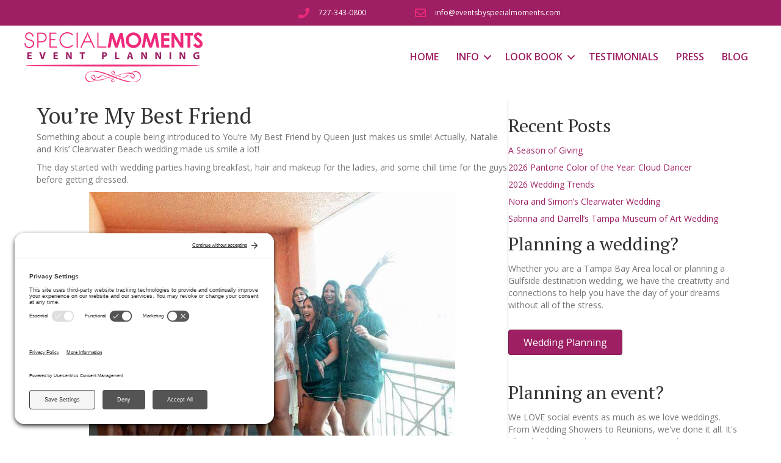

--- FILE ---
content_type: text/html; charset=UTF-8
request_url: https://eventsbyspecialmoments.com/youre-my-best-friend/
body_size: 15541
content:
<!DOCTYPE html>
<html lang="en-US">
<head>
<meta charset="UTF-8" />
<meta name='viewport' content='width=device-width, initial-scale=1.0' />
<meta http-equiv='X-UA-Compatible' content='IE=edge' />
<link rel="profile" href="https://gmpg.org/xfn/11" />
<meta name='robots' content='index, follow, max-image-preview:large, max-snippet:-1, max-video-preview:-1' />
<!-- TERMAGEDDON + USERCENTRICS -->
<link rel="preconnect" href="//privacy-proxy.usercentrics.eu">
<link rel="preload" href="//privacy-proxy.usercentrics.eu/latest/uc-block.bundle.js" as="script">
<script type="application/javascript" src="//privacy-proxy.usercentrics.eu/latest/uc-block.bundle.js" data-rocket-defer defer></script>
<script id="usercentrics-cmp" src="//app.usercentrics.eu/browser-ui/latest/loader.js" data-settings-id="ArFGKcYo6QmhiD" async></script>

<!-- END TERMAGEDDON + USERCENTRICS -->

	<!-- This site is optimized with the Yoast SEO plugin v26.6 - https://yoast.com/wordpress/plugins/seo/ -->
	<title>You’re My Best Friend - Special Moments Events</title>
<link data-rocket-preload as="style" href="https://fonts.googleapis.com/css?family=Open%20Sans%3A600%2C300%2C400%2C700%7CPT%20Serif%3A400&#038;display=swap" rel="preload">
<link href="https://fonts.googleapis.com/css?family=Open%20Sans%3A600%2C300%2C400%2C700%7CPT%20Serif%3A400&#038;display=swap" media="print" onload="this.media=&#039;all&#039;" rel="stylesheet">
<noscript data-wpr-hosted-gf-parameters=""><link rel="stylesheet" href="https://fonts.googleapis.com/css?family=Open%20Sans%3A600%2C300%2C400%2C700%7CPT%20Serif%3A400&#038;display=swap"></noscript>
	<meta name="description" content="This Clearwater Beach wedding just made us smile! A sweet couple, an adorable Golden Retriever and an incredible night of fun!" />
	<link rel="canonical" href="https://eventsbyspecialmoments.com/youre-my-best-friend/" />
	<meta property="og:locale" content="en_US" />
	<meta property="og:type" content="article" />
	<meta property="og:title" content="You’re My Best Friend - Special Moments Events" />
	<meta property="og:description" content="This Clearwater Beach wedding just made us smile! A sweet couple, an adorable Golden Retriever and an incredible night of fun!" />
	<meta property="og:url" content="https://eventsbyspecialmoments.com/youre-my-best-friend/" />
	<meta property="og:site_name" content="Special Moments Events" />
	<meta property="article:published_time" content="2022-10-08T02:43:23+00:00" />
	<meta property="og:image" content="https://eventsbyspecialmoments.com/wp-content/uploads/2022/10/0-Clearwater-Beach-Wedding-–-Hyatt-Regency-Clearwater-Beach-wedding-–-Clearwater-Beach-wedding-planner-–-Hyatt-Regency-Clearwater-Beach.jpeg" />
	<meta property="og:image:width" content="600" />
	<meta property="og:image:height" content="400" />
	<meta property="og:image:type" content="image/jpeg" />
	<meta name="author" content="Mark Kingsdorf" />
	<meta name="twitter:card" content="summary_large_image" />
	<meta name="twitter:label1" content="Written by" />
	<meta name="twitter:data1" content="Mark Kingsdorf" />
	<meta name="twitter:label2" content="Est. reading time" />
	<meta name="twitter:data2" content="6 minutes" />
	<script type="application/ld+json" class="yoast-schema-graph">{"@context":"https://schema.org","@graph":[{"@type":"WebPage","@id":"https://eventsbyspecialmoments.com/youre-my-best-friend/","url":"https://eventsbyspecialmoments.com/youre-my-best-friend/","name":"You’re My Best Friend - Special Moments Events","isPartOf":{"@id":"https://eventsbyspecialmoments.com/#website"},"primaryImageOfPage":{"@id":"https://eventsbyspecialmoments.com/youre-my-best-friend/#primaryimage"},"image":{"@id":"https://eventsbyspecialmoments.com/youre-my-best-friend/#primaryimage"},"thumbnailUrl":"https://eventsbyspecialmoments.com/wp-content/uploads/2022/10/0-Clearwater-Beach-Wedding-–-Hyatt-Regency-Clearwater-Beach-wedding-–-Clearwater-Beach-wedding-planner-–-Hyatt-Regency-Clearwater-Beach.jpeg","datePublished":"2022-10-08T02:43:23+00:00","author":{"@id":"https://eventsbyspecialmoments.com/#/schema/person/5d7a1c06da8e2b9a38db5f319decf0df"},"description":"This Clearwater Beach wedding just made us smile! A sweet couple, an adorable Golden Retriever and an incredible night of fun!","breadcrumb":{"@id":"https://eventsbyspecialmoments.com/youre-my-best-friend/#breadcrumb"},"inLanguage":"en-US","potentialAction":[{"@type":"ReadAction","target":["https://eventsbyspecialmoments.com/youre-my-best-friend/"]}]},{"@type":"ImageObject","inLanguage":"en-US","@id":"https://eventsbyspecialmoments.com/youre-my-best-friend/#primaryimage","url":"https://eventsbyspecialmoments.com/wp-content/uploads/2022/10/0-Clearwater-Beach-Wedding-–-Hyatt-Regency-Clearwater-Beach-wedding-–-Clearwater-Beach-wedding-planner-–-Hyatt-Regency-Clearwater-Beach.jpeg","contentUrl":"https://eventsbyspecialmoments.com/wp-content/uploads/2022/10/0-Clearwater-Beach-Wedding-–-Hyatt-Regency-Clearwater-Beach-wedding-–-Clearwater-Beach-wedding-planner-–-Hyatt-Regency-Clearwater-Beach.jpeg","width":600,"height":400,"caption":"bride and groom on Clearwater Beach at sunset"},{"@type":"BreadcrumbList","@id":"https://eventsbyspecialmoments.com/youre-my-best-friend/#breadcrumb","itemListElement":[{"@type":"ListItem","position":1,"name":"Home","item":"https://eventsbyspecialmoments.com/"},{"@type":"ListItem","position":2,"name":"Blog","item":"https://eventsbyspecialmoments.com/blog/"},{"@type":"ListItem","position":3,"name":"You’re My Best Friend"}]},{"@type":"WebSite","@id":"https://eventsbyspecialmoments.com/#website","url":"https://eventsbyspecialmoments.com/","name":"Special Moments Events","description":"","potentialAction":[{"@type":"SearchAction","target":{"@type":"EntryPoint","urlTemplate":"https://eventsbyspecialmoments.com/?s={search_term_string}"},"query-input":{"@type":"PropertyValueSpecification","valueRequired":true,"valueName":"search_term_string"}}],"inLanguage":"en-US"},{"@type":"Person","@id":"https://eventsbyspecialmoments.com/#/schema/person/5d7a1c06da8e2b9a38db5f319decf0df","name":"Mark Kingsdorf","image":{"@type":"ImageObject","inLanguage":"en-US","@id":"https://eventsbyspecialmoments.com/#/schema/person/image/","url":"https://secure.gravatar.com/avatar/c29d0cb46c1fc189cdfc8d25b0f3eeaa90259c7e4e310663f7aa52499a408176?s=96&d=mm&r=g","contentUrl":"https://secure.gravatar.com/avatar/c29d0cb46c1fc189cdfc8d25b0f3eeaa90259c7e4e310663f7aa52499a408176?s=96&d=mm&r=g","caption":"Mark Kingsdorf"}}]}</script>
	<!-- / Yoast SEO plugin. -->


<link rel='dns-prefetch' href='//www.googletagmanager.com' />
<link rel='dns-prefetch' href='//fonts.googleapis.com' />
<link href='https://fonts.gstatic.com' crossorigin rel='preconnect' />
<link rel="alternate" type="application/rss+xml" title="Special Moments Events &raquo; Feed" href="https://eventsbyspecialmoments.com/feed/" />
<link rel="alternate" title="oEmbed (JSON)" type="application/json+oembed" href="https://eventsbyspecialmoments.com/wp-json/oembed/1.0/embed?url=https%3A%2F%2Feventsbyspecialmoments.com%2Fyoure-my-best-friend%2F" />
<link rel="alternate" title="oEmbed (XML)" type="text/xml+oembed" href="https://eventsbyspecialmoments.com/wp-json/oembed/1.0/embed?url=https%3A%2F%2Feventsbyspecialmoments.com%2Fyoure-my-best-friend%2F&#038;format=xml" />
<link rel="preload" href="https://eventsbyspecialmoments.com/wp-content/plugins/bb-plugin/fonts/fontawesome/5.15.4/webfonts/fa-solid-900.woff2" as="font" type="font/woff2" crossorigin="anonymous">
<link rel="preload" href="https://eventsbyspecialmoments.com/wp-content/plugins/bb-plugin/fonts/fontawesome/5.15.4/webfonts/fa-regular-400.woff2" as="font" type="font/woff2" crossorigin="anonymous">
<link rel="preload" href="https://eventsbyspecialmoments.com/wp-content/plugins/bb-plugin/fonts/fontawesome/5.15.4/webfonts/fa-brands-400.woff2" as="font" type="font/woff2" crossorigin="anonymous">
<style id='wp-img-auto-sizes-contain-inline-css'>
img:is([sizes=auto i],[sizes^="auto," i]){contain-intrinsic-size:3000px 1500px}
/*# sourceURL=wp-img-auto-sizes-contain-inline-css */
</style>
<style id='wp-emoji-styles-inline-css'>

	img.wp-smiley, img.emoji {
		display: inline !important;
		border: none !important;
		box-shadow: none !important;
		height: 1em !important;
		width: 1em !important;
		margin: 0 0.07em !important;
		vertical-align: -0.1em !important;
		background: none !important;
		padding: 0 !important;
	}
/*# sourceURL=wp-emoji-styles-inline-css */
</style>
<style id='wp-block-library-inline-css'>
:root{--wp-block-synced-color:#7a00df;--wp-block-synced-color--rgb:122,0,223;--wp-bound-block-color:var(--wp-block-synced-color);--wp-editor-canvas-background:#ddd;--wp-admin-theme-color:#007cba;--wp-admin-theme-color--rgb:0,124,186;--wp-admin-theme-color-darker-10:#006ba1;--wp-admin-theme-color-darker-10--rgb:0,107,160.5;--wp-admin-theme-color-darker-20:#005a87;--wp-admin-theme-color-darker-20--rgb:0,90,135;--wp-admin-border-width-focus:2px}@media (min-resolution:192dpi){:root{--wp-admin-border-width-focus:1.5px}}.wp-element-button{cursor:pointer}:root .has-very-light-gray-background-color{background-color:#eee}:root .has-very-dark-gray-background-color{background-color:#313131}:root .has-very-light-gray-color{color:#eee}:root .has-very-dark-gray-color{color:#313131}:root .has-vivid-green-cyan-to-vivid-cyan-blue-gradient-background{background:linear-gradient(135deg,#00d084,#0693e3)}:root .has-purple-crush-gradient-background{background:linear-gradient(135deg,#34e2e4,#4721fb 50%,#ab1dfe)}:root .has-hazy-dawn-gradient-background{background:linear-gradient(135deg,#faaca8,#dad0ec)}:root .has-subdued-olive-gradient-background{background:linear-gradient(135deg,#fafae1,#67a671)}:root .has-atomic-cream-gradient-background{background:linear-gradient(135deg,#fdd79a,#004a59)}:root .has-nightshade-gradient-background{background:linear-gradient(135deg,#330968,#31cdcf)}:root .has-midnight-gradient-background{background:linear-gradient(135deg,#020381,#2874fc)}:root{--wp--preset--font-size--normal:16px;--wp--preset--font-size--huge:42px}.has-regular-font-size{font-size:1em}.has-larger-font-size{font-size:2.625em}.has-normal-font-size{font-size:var(--wp--preset--font-size--normal)}.has-huge-font-size{font-size:var(--wp--preset--font-size--huge)}.has-text-align-center{text-align:center}.has-text-align-left{text-align:left}.has-text-align-right{text-align:right}.has-fit-text{white-space:nowrap!important}#end-resizable-editor-section{display:none}.aligncenter{clear:both}.items-justified-left{justify-content:flex-start}.items-justified-center{justify-content:center}.items-justified-right{justify-content:flex-end}.items-justified-space-between{justify-content:space-between}.screen-reader-text{border:0;clip-path:inset(50%);height:1px;margin:-1px;overflow:hidden;padding:0;position:absolute;width:1px;word-wrap:normal!important}.screen-reader-text:focus{background-color:#ddd;clip-path:none;color:#444;display:block;font-size:1em;height:auto;left:5px;line-height:normal;padding:15px 23px 14px;text-decoration:none;top:5px;width:auto;z-index:100000}html :where(.has-border-color){border-style:solid}html :where([style*=border-top-color]){border-top-style:solid}html :where([style*=border-right-color]){border-right-style:solid}html :where([style*=border-bottom-color]){border-bottom-style:solid}html :where([style*=border-left-color]){border-left-style:solid}html :where([style*=border-width]){border-style:solid}html :where([style*=border-top-width]){border-top-style:solid}html :where([style*=border-right-width]){border-right-style:solid}html :where([style*=border-bottom-width]){border-bottom-style:solid}html :where([style*=border-left-width]){border-left-style:solid}html :where(img[class*=wp-image-]){height:auto;max-width:100%}:where(figure){margin:0 0 1em}html :where(.is-position-sticky){--wp-admin--admin-bar--position-offset:var(--wp-admin--admin-bar--height,0px)}@media screen and (max-width:600px){html :where(.is-position-sticky){--wp-admin--admin-bar--position-offset:0px}}

/*# sourceURL=wp-block-library-inline-css */
</style><style id='global-styles-inline-css'>
:root{--wp--preset--aspect-ratio--square: 1;--wp--preset--aspect-ratio--4-3: 4/3;--wp--preset--aspect-ratio--3-4: 3/4;--wp--preset--aspect-ratio--3-2: 3/2;--wp--preset--aspect-ratio--2-3: 2/3;--wp--preset--aspect-ratio--16-9: 16/9;--wp--preset--aspect-ratio--9-16: 9/16;--wp--preset--color--black: #000000;--wp--preset--color--cyan-bluish-gray: #abb8c3;--wp--preset--color--white: #ffffff;--wp--preset--color--pale-pink: #f78da7;--wp--preset--color--vivid-red: #cf2e2e;--wp--preset--color--luminous-vivid-orange: #ff6900;--wp--preset--color--luminous-vivid-amber: #fcb900;--wp--preset--color--light-green-cyan: #7bdcb5;--wp--preset--color--vivid-green-cyan: #00d084;--wp--preset--color--pale-cyan-blue: #8ed1fc;--wp--preset--color--vivid-cyan-blue: #0693e3;--wp--preset--color--vivid-purple: #9b51e0;--wp--preset--color--fl-heading-text: #333333;--wp--preset--color--fl-body-bg: #ffffff;--wp--preset--color--fl-body-text: #757575;--wp--preset--color--fl-accent: #9e1f63;--wp--preset--color--fl-accent-hover: #ee2a7b;--wp--preset--color--fl-topbar-bg: #ffffff;--wp--preset--color--fl-topbar-text: #757575;--wp--preset--color--fl-topbar-link: #2b7bb9;--wp--preset--color--fl-topbar-hover: #2b7bb9;--wp--preset--color--fl-header-bg: #ffffff;--wp--preset--color--fl-header-text: #757575;--wp--preset--color--fl-header-link: #757575;--wp--preset--color--fl-header-hover: #2b7bb9;--wp--preset--color--fl-nav-bg: #ffffff;--wp--preset--color--fl-nav-link: #757575;--wp--preset--color--fl-nav-hover: #2b7bb9;--wp--preset--color--fl-content-bg: #ffffff;--wp--preset--color--fl-footer-widgets-bg: #ffffff;--wp--preset--color--fl-footer-widgets-text: #757575;--wp--preset--color--fl-footer-widgets-link: #2b7bb9;--wp--preset--color--fl-footer-widgets-hover: #2b7bb9;--wp--preset--color--fl-footer-bg: #ffffff;--wp--preset--color--fl-footer-text: #757575;--wp--preset--color--fl-footer-link: #2b7bb9;--wp--preset--color--fl-footer-hover: #2b7bb9;--wp--preset--gradient--vivid-cyan-blue-to-vivid-purple: linear-gradient(135deg,rgb(6,147,227) 0%,rgb(155,81,224) 100%);--wp--preset--gradient--light-green-cyan-to-vivid-green-cyan: linear-gradient(135deg,rgb(122,220,180) 0%,rgb(0,208,130) 100%);--wp--preset--gradient--luminous-vivid-amber-to-luminous-vivid-orange: linear-gradient(135deg,rgb(252,185,0) 0%,rgb(255,105,0) 100%);--wp--preset--gradient--luminous-vivid-orange-to-vivid-red: linear-gradient(135deg,rgb(255,105,0) 0%,rgb(207,46,46) 100%);--wp--preset--gradient--very-light-gray-to-cyan-bluish-gray: linear-gradient(135deg,rgb(238,238,238) 0%,rgb(169,184,195) 100%);--wp--preset--gradient--cool-to-warm-spectrum: linear-gradient(135deg,rgb(74,234,220) 0%,rgb(151,120,209) 20%,rgb(207,42,186) 40%,rgb(238,44,130) 60%,rgb(251,105,98) 80%,rgb(254,248,76) 100%);--wp--preset--gradient--blush-light-purple: linear-gradient(135deg,rgb(255,206,236) 0%,rgb(152,150,240) 100%);--wp--preset--gradient--blush-bordeaux: linear-gradient(135deg,rgb(254,205,165) 0%,rgb(254,45,45) 50%,rgb(107,0,62) 100%);--wp--preset--gradient--luminous-dusk: linear-gradient(135deg,rgb(255,203,112) 0%,rgb(199,81,192) 50%,rgb(65,88,208) 100%);--wp--preset--gradient--pale-ocean: linear-gradient(135deg,rgb(255,245,203) 0%,rgb(182,227,212) 50%,rgb(51,167,181) 100%);--wp--preset--gradient--electric-grass: linear-gradient(135deg,rgb(202,248,128) 0%,rgb(113,206,126) 100%);--wp--preset--gradient--midnight: linear-gradient(135deg,rgb(2,3,129) 0%,rgb(40,116,252) 100%);--wp--preset--font-size--small: 13px;--wp--preset--font-size--medium: 20px;--wp--preset--font-size--large: 36px;--wp--preset--font-size--x-large: 42px;--wp--preset--spacing--20: 0.44rem;--wp--preset--spacing--30: 0.67rem;--wp--preset--spacing--40: 1rem;--wp--preset--spacing--50: 1.5rem;--wp--preset--spacing--60: 2.25rem;--wp--preset--spacing--70: 3.38rem;--wp--preset--spacing--80: 5.06rem;--wp--preset--shadow--natural: 6px 6px 9px rgba(0, 0, 0, 0.2);--wp--preset--shadow--deep: 12px 12px 50px rgba(0, 0, 0, 0.4);--wp--preset--shadow--sharp: 6px 6px 0px rgba(0, 0, 0, 0.2);--wp--preset--shadow--outlined: 6px 6px 0px -3px rgb(255, 255, 255), 6px 6px rgb(0, 0, 0);--wp--preset--shadow--crisp: 6px 6px 0px rgb(0, 0, 0);}:where(.is-layout-flex){gap: 0.5em;}:where(.is-layout-grid){gap: 0.5em;}body .is-layout-flex{display: flex;}.is-layout-flex{flex-wrap: wrap;align-items: center;}.is-layout-flex > :is(*, div){margin: 0;}body .is-layout-grid{display: grid;}.is-layout-grid > :is(*, div){margin: 0;}:where(.wp-block-columns.is-layout-flex){gap: 2em;}:where(.wp-block-columns.is-layout-grid){gap: 2em;}:where(.wp-block-post-template.is-layout-flex){gap: 1.25em;}:where(.wp-block-post-template.is-layout-grid){gap: 1.25em;}.has-black-color{color: var(--wp--preset--color--black) !important;}.has-cyan-bluish-gray-color{color: var(--wp--preset--color--cyan-bluish-gray) !important;}.has-white-color{color: var(--wp--preset--color--white) !important;}.has-pale-pink-color{color: var(--wp--preset--color--pale-pink) !important;}.has-vivid-red-color{color: var(--wp--preset--color--vivid-red) !important;}.has-luminous-vivid-orange-color{color: var(--wp--preset--color--luminous-vivid-orange) !important;}.has-luminous-vivid-amber-color{color: var(--wp--preset--color--luminous-vivid-amber) !important;}.has-light-green-cyan-color{color: var(--wp--preset--color--light-green-cyan) !important;}.has-vivid-green-cyan-color{color: var(--wp--preset--color--vivid-green-cyan) !important;}.has-pale-cyan-blue-color{color: var(--wp--preset--color--pale-cyan-blue) !important;}.has-vivid-cyan-blue-color{color: var(--wp--preset--color--vivid-cyan-blue) !important;}.has-vivid-purple-color{color: var(--wp--preset--color--vivid-purple) !important;}.has-black-background-color{background-color: var(--wp--preset--color--black) !important;}.has-cyan-bluish-gray-background-color{background-color: var(--wp--preset--color--cyan-bluish-gray) !important;}.has-white-background-color{background-color: var(--wp--preset--color--white) !important;}.has-pale-pink-background-color{background-color: var(--wp--preset--color--pale-pink) !important;}.has-vivid-red-background-color{background-color: var(--wp--preset--color--vivid-red) !important;}.has-luminous-vivid-orange-background-color{background-color: var(--wp--preset--color--luminous-vivid-orange) !important;}.has-luminous-vivid-amber-background-color{background-color: var(--wp--preset--color--luminous-vivid-amber) !important;}.has-light-green-cyan-background-color{background-color: var(--wp--preset--color--light-green-cyan) !important;}.has-vivid-green-cyan-background-color{background-color: var(--wp--preset--color--vivid-green-cyan) !important;}.has-pale-cyan-blue-background-color{background-color: var(--wp--preset--color--pale-cyan-blue) !important;}.has-vivid-cyan-blue-background-color{background-color: var(--wp--preset--color--vivid-cyan-blue) !important;}.has-vivid-purple-background-color{background-color: var(--wp--preset--color--vivid-purple) !important;}.has-black-border-color{border-color: var(--wp--preset--color--black) !important;}.has-cyan-bluish-gray-border-color{border-color: var(--wp--preset--color--cyan-bluish-gray) !important;}.has-white-border-color{border-color: var(--wp--preset--color--white) !important;}.has-pale-pink-border-color{border-color: var(--wp--preset--color--pale-pink) !important;}.has-vivid-red-border-color{border-color: var(--wp--preset--color--vivid-red) !important;}.has-luminous-vivid-orange-border-color{border-color: var(--wp--preset--color--luminous-vivid-orange) !important;}.has-luminous-vivid-amber-border-color{border-color: var(--wp--preset--color--luminous-vivid-amber) !important;}.has-light-green-cyan-border-color{border-color: var(--wp--preset--color--light-green-cyan) !important;}.has-vivid-green-cyan-border-color{border-color: var(--wp--preset--color--vivid-green-cyan) !important;}.has-pale-cyan-blue-border-color{border-color: var(--wp--preset--color--pale-cyan-blue) !important;}.has-vivid-cyan-blue-border-color{border-color: var(--wp--preset--color--vivid-cyan-blue) !important;}.has-vivid-purple-border-color{border-color: var(--wp--preset--color--vivid-purple) !important;}.has-vivid-cyan-blue-to-vivid-purple-gradient-background{background: var(--wp--preset--gradient--vivid-cyan-blue-to-vivid-purple) !important;}.has-light-green-cyan-to-vivid-green-cyan-gradient-background{background: var(--wp--preset--gradient--light-green-cyan-to-vivid-green-cyan) !important;}.has-luminous-vivid-amber-to-luminous-vivid-orange-gradient-background{background: var(--wp--preset--gradient--luminous-vivid-amber-to-luminous-vivid-orange) !important;}.has-luminous-vivid-orange-to-vivid-red-gradient-background{background: var(--wp--preset--gradient--luminous-vivid-orange-to-vivid-red) !important;}.has-very-light-gray-to-cyan-bluish-gray-gradient-background{background: var(--wp--preset--gradient--very-light-gray-to-cyan-bluish-gray) !important;}.has-cool-to-warm-spectrum-gradient-background{background: var(--wp--preset--gradient--cool-to-warm-spectrum) !important;}.has-blush-light-purple-gradient-background{background: var(--wp--preset--gradient--blush-light-purple) !important;}.has-blush-bordeaux-gradient-background{background: var(--wp--preset--gradient--blush-bordeaux) !important;}.has-luminous-dusk-gradient-background{background: var(--wp--preset--gradient--luminous-dusk) !important;}.has-pale-ocean-gradient-background{background: var(--wp--preset--gradient--pale-ocean) !important;}.has-electric-grass-gradient-background{background: var(--wp--preset--gradient--electric-grass) !important;}.has-midnight-gradient-background{background: var(--wp--preset--gradient--midnight) !important;}.has-small-font-size{font-size: var(--wp--preset--font-size--small) !important;}.has-medium-font-size{font-size: var(--wp--preset--font-size--medium) !important;}.has-large-font-size{font-size: var(--wp--preset--font-size--large) !important;}.has-x-large-font-size{font-size: var(--wp--preset--font-size--x-large) !important;}
/*# sourceURL=global-styles-inline-css */
</style>

<style id='classic-theme-styles-inline-css'>
/*! This file is auto-generated */
.wp-block-button__link{color:#fff;background-color:#32373c;border-radius:9999px;box-shadow:none;text-decoration:none;padding:calc(.667em + 2px) calc(1.333em + 2px);font-size:1.125em}.wp-block-file__button{background:#32373c;color:#fff;text-decoration:none}
/*# sourceURL=/wp-includes/css/classic-themes.min.css */
</style>
<link data-minify="1" rel='stylesheet' id='font-awesome-5-css' href='https://eventsbyspecialmoments.com/wp-content/cache/min/1/wp-content/plugins/bb-plugin/fonts/fontawesome/5.15.4/css/all.min.css?ver=1766299546' media='all' />
<link rel='stylesheet' id='font-awesome-css' href='https://eventsbyspecialmoments.com/wp-content/plugins/bb-plugin/fonts/fontawesome/5.15.4/css/v4-shims.min.css' media='all' />
<link data-minify="1" rel='stylesheet' id='fl-builder-layout-bundle-3f9e4801930b4fe4b72365f1531b781b-css' href='https://eventsbyspecialmoments.com/wp-content/cache/min/1/wp-content/uploads/bb-plugin/cache/3f9e4801930b4fe4b72365f1531b781b-layout-bundle.css?ver=1766299680' media='all' />
<link data-minify="1" rel='stylesheet' id='slb_core-css' href='https://eventsbyspecialmoments.com/wp-content/cache/min/1/wp-content/plugins/simple-lightbox/client/css/app.css?ver=1766299546' media='all' />
<link data-minify="1" rel='stylesheet' id='bootstrap-css' href='https://eventsbyspecialmoments.com/wp-content/cache/min/1/wp-content/themes/bb-theme/css/bootstrap.min.css?ver=1766299546' media='all' />
<link data-minify="1" rel='stylesheet' id='fl-automator-skin-css' href='https://eventsbyspecialmoments.com/wp-content/cache/min/1/wp-content/uploads/bb-theme/skin-6931c4a8e40e0.css?ver=1766299546' media='all' />
<link rel='stylesheet' id='fl-child-theme-css' href='https://eventsbyspecialmoments.com/wp-content/themes/special-moments/style.css' media='all' />
<link rel='stylesheet' id='pp-animate-css' href='https://eventsbyspecialmoments.com/wp-content/plugins/bbpowerpack/assets/css/animate.min.css' media='all' />

<script src="https://eventsbyspecialmoments.com/wp-includes/js/jquery/jquery.min.js" id="jquery-core-js"></script>


<!-- Google tag (gtag.js) snippet added by Site Kit -->
<!-- Google Analytics snippet added by Site Kit -->
<script src="https://www.googletagmanager.com/gtag/js?id=GT-MBT2TGR" id="google_gtagjs-js" async></script>
<script id="google_gtagjs-js-after">
window.dataLayer = window.dataLayer || [];function gtag(){dataLayer.push(arguments);}
gtag("set","linker",{"domains":["eventsbyspecialmoments.com"]});
gtag("js", new Date());
gtag("set", "developer_id.dZTNiMT", true);
gtag("config", "GT-MBT2TGR");
//# sourceURL=google_gtagjs-js-after
</script>
<link rel="https://api.w.org/" href="https://eventsbyspecialmoments.com/wp-json/" /><link rel="alternate" title="JSON" type="application/json" href="https://eventsbyspecialmoments.com/wp-json/wp/v2/posts/28266" /><link rel="EditURI" type="application/rsd+xml" title="RSD" href="https://eventsbyspecialmoments.com/xmlrpc.php?rsd" />
<meta name="generator" content="WordPress 6.9" />
<link rel='shortlink' href='https://eventsbyspecialmoments.com/?p=28266' />
		<script>
			var bb_powerpack = {
				version: '2.40.10',
				getAjaxUrl: function() { return atob( 'aHR0cHM6Ly9ldmVudHNieXNwZWNpYWxtb21lbnRzLmNvbS93cC1hZG1pbi9hZG1pbi1hamF4LnBocA==' ); },
				callback: function() {},
				mapMarkerData: {},
				post_id: '28266',
				search_term: '',
				current_page: 'https://eventsbyspecialmoments.com/youre-my-best-friend/',
				conditionals: {
					is_front_page: false,
					is_home: false,
					is_archive: false,
					current_post_type: '',
					is_tax: false,
										is_author: false,
					current_author: false,
					is_search: false,
									}
			};
		</script>
		<meta name="generator" content="Site Kit by Google 1.167.0" /><meta name="google-site-verification" content="bW1sLriZqEmeUFOQf1buJI-TNaO3r-6Q746XkjOuf1s"><link rel="icon" href="https://eventsbyspecialmoments.com/wp-content/uploads/2018/06/cropped-special-moments-event-planning-logo-32x32.jpg" sizes="32x32" />
<link rel="icon" href="https://eventsbyspecialmoments.com/wp-content/uploads/2018/06/cropped-special-moments-event-planning-logo-192x192.jpg" sizes="192x192" />
<link rel="apple-touch-icon" href="https://eventsbyspecialmoments.com/wp-content/uploads/2018/06/cropped-special-moments-event-planning-logo-180x180.jpg" />
<meta name="msapplication-TileImage" content="https://eventsbyspecialmoments.com/wp-content/uploads/2018/06/cropped-special-moments-event-planning-logo-270x270.jpg" />
<noscript><style id="rocket-lazyload-nojs-css">.rll-youtube-player, [data-lazy-src]{display:none !important;}</style></noscript><meta name="generator" content="WP Rocket 3.20.2" data-wpr-features="wpr_defer_js wpr_minify_concatenate_js wpr_lazyload_images wpr_minify_css wpr_desktop" /></head>
<body class="wp-singular post-template-default single single-post postid-28266 single-format-standard wp-theme-bb-theme wp-child-theme-special-moments fl-builder-2-9-4-1 fl-themer-1-5-2-1 fl-theme-1-7-19-1 fl-no-js fl-theme-builder-header fl-theme-builder-header-header fl-theme-builder-footer fl-theme-builder-footer-footer fl-theme-builder-singular fl-theme-builder-singular-blog-single fl-framework-bootstrap fl-preset-default fl-full-width fl-has-sidebar fl-search-active" itemscope="itemscope" itemtype="https://schema.org/WebPage">
<a aria-label="Skip to content" class="fl-screen-reader-text" href="#fl-main-content">Skip to content</a><div data-rocket-location-hash="d434d8484ca3c7ebe008e10ddf366009" class="fl-page">
	<header data-rocket-location-hash="23d1f15ade8d45881fcc9470f314b3b6" class="fl-builder-content fl-builder-content-39 fl-builder-global-templates-locked" data-post-id="39" data-type="header" data-sticky="0" data-sticky-on="" data-sticky-breakpoint="medium" data-shrink="0" data-overlay="0" data-overlay-bg="transparent" data-shrink-image-height="50px" role="banner" itemscope="itemscope" itemtype="http://schema.org/WPHeader"><div data-rocket-location-hash="e8a943b3593853367137feb92b18f3ed" class="fl-row fl-row-full-width fl-row-bg-color fl-node-59a63e3e033ed fl-row-default-height fl-row-align-center top-bar" data-node="59a63e3e033ed">
	<div class="fl-row-content-wrap">
						<div class="fl-row-content fl-row-fixed-width fl-node-content">
		
<div class="fl-col-group fl-node-5aedebe5e32cd" data-node="5aedebe5e32cd">
			<div class="fl-col fl-node-5aedebe5e353e fl-col-bg-color fl-col-small" data-node="5aedebe5e353e">
	<div class="fl-col-content fl-node-content"><div class="fl-module fl-module-icon fl-node-5aedebef0120e" data-node="5aedebef0120e">
	<div class="fl-module-content fl-node-content">
		<div class="fl-icon-wrap">
	<span class="fl-icon">
								<a href="tel:727-343-0800" target="_self"  tabindex="-1" aria-hidden="true" aria-labelledby="fl-icon-text-5aedebef0120e">
							<i class="fas fa-phone" aria-hidden="true"></i>
						</a>
			</span>
			<div id="fl-icon-text-5aedebef0120e" class="fl-icon-text">
						<a href="tel:727-343-0800" target="_self"  class="fl-icon-text-link fl-icon-text-wrap">
						<p><span style="font-size: 12px;">727-343-0800</span></p>						</a>
					</div>
	</div>
	</div>
</div>
</div>
</div>
			<div class="fl-col fl-node-5aedebe5e357e fl-col-bg-color fl-col-small" data-node="5aedebe5e357e">
	<div class="fl-col-content fl-node-content"><div class="fl-module fl-module-icon fl-node-5aedec6c141a2" data-node="5aedec6c141a2">
	<div class="fl-module-content fl-node-content">
		<div class="fl-icon-wrap">
	<span class="fl-icon">
								<a href="/cdn-cgi/l/email-protection#8ee7e0e8e1ceebf8ebe0fafdecf7fdfeebede7efe2e3e1e3ebe0fafda0ede1e3" target="_self" tabindex="-1" aria-hidden="true" aria-labelledby="fl-icon-text-5aedec6c141a2">
							<i class="far fa-envelope" aria-hidden="true"></i>
						</a>
			</span>
			<div id="fl-icon-text-5aedec6c141a2" class="fl-icon-text">
						<a href="/cdn-cgi/l/email-protection#b0d9ded6dff0d5c6d5dec4c3d2c9c3c0d5d3d9d1dcdddfddd5dec4c39ed3dfdd" target="_self" class="fl-icon-text-link fl-icon-text-wrap">
						<p><span style="font-size: 12px;"><span class="__cf_email__" data-cfemail="a6cfc8c0c9e6c3d0c3c8d2d5c4dfd5d6c3c5cfc7cacbc9cbc3c8d2d588c5c9cb">[email&#160;protected]</span></span></p>						</a>
					</div>
	</div>
	</div>
</div>
</div>
</div>
	</div>
		</div>
	</div>
</div>
<div data-rocket-location-hash="34988d50aaf640f894f954d8dc24db0f" class="fl-row fl-row-full-width fl-row-bg-none fl-node-59a63e3e03267 fl-row-default-height fl-row-align-center" data-node="59a63e3e03267">
	<div class="fl-row-content-wrap">
						<div class="fl-row-content fl-row-fixed-width fl-node-content">
		
<div class="fl-col-group fl-node-59a63e3e032b2 fl-col-group-equal-height fl-col-group-align-center fl-col-group-custom-width" data-node="59a63e3e032b2">
			<div class="fl-col fl-node-59a63e3e032f9 fl-col-bg-color fl-col-small fl-col-small-custom-width" data-node="59a63e3e032f9">
	<div class="fl-col-content fl-node-content"><div class="fl-module fl-module-photo fl-node-5aede6f867fdd" data-node="5aede6f867fdd">
	<div class="fl-module-content fl-node-content">
		<div class="fl-photo fl-photo-align-left" itemscope itemtype="https://schema.org/ImageObject">
	<div class="fl-photo-content fl-photo-img-png">
				<a href="https://eventsbyspecialmoments.com/" target="_self" itemprop="url">
				<img decoding="async" class="fl-photo-img wp-image-7984 size-full" src="https://eventsbyspecialmoments.com/wp-content/uploads/2017/08/Special-Moments-Event-Planning-logo.png" alt="Special Moments Event Planning" itemprop="image" height="83" width="292" title="Special-Moments-Event-Planning-logo"  data-no-lazy="1" />
				</a>
					</div>
	</div>
	</div>
</div>
</div>
</div>
			<div class="fl-col fl-node-59a63e3e0333e fl-col-bg-color fl-col-small-custom-width" data-node="59a63e3e0333e">
	<div class="fl-col-content fl-node-content"><div class="fl-module fl-module-menu fl-node-59a63e3e033a8" data-node="59a63e3e033a8">
	<div class="fl-module-content fl-node-content">
		<div class="fl-menu fl-menu-responsive-toggle-medium-mobile">
	<button class="fl-menu-mobile-toggle hamburger-label" aria-label="Menu"><span class="fl-menu-icon svg-container"><svg version="1.1" class="hamburger-menu" xmlns="http://www.w3.org/2000/svg" xmlns:xlink="http://www.w3.org/1999/xlink" viewBox="0 0 512 512">
<rect class="fl-hamburger-menu-top" width="512" height="102"/>
<rect class="fl-hamburger-menu-middle" y="205" width="512" height="102"/>
<rect class="fl-hamburger-menu-bottom" y="410" width="512" height="102"/>
</svg>
</span><span class="fl-menu-mobile-toggle-label">Menu</span></button>	<div class="fl-clear"></div>
	<nav aria-label="Menu" itemscope="itemscope" itemtype="https://schema.org/SiteNavigationElement"><ul id="menu-mainnav" class="menu fl-menu-horizontal fl-toggle-arrows"><li id="menu-item-46" class="menu-item menu-item-type-post_type menu-item-object-page menu-item-home"><a href="https://eventsbyspecialmoments.com/">Home</a></li><li id="menu-item-10430" class="menu-item menu-item-type-custom menu-item-object-custom menu-item-has-children fl-has-submenu"><div class="fl-has-submenu-container"><a>Info</a><span class="fl-menu-toggle"></span></div><ul class="sub-menu">	<li id="menu-item-8373" class="menu-item menu-item-type-post_type menu-item-object-page"><a href="https://eventsbyspecialmoments.com/wedding-planning/">Wedding Planning</a></li>	<li id="menu-item-8401" class="menu-item menu-item-type-post_type menu-item-object-page"><a href="https://eventsbyspecialmoments.com/event-planning/">Event Planning</a></li>	<li id="menu-item-8400" class="menu-item menu-item-type-post_type menu-item-object-page"><a href="https://eventsbyspecialmoments.com/travel-planning/">Travel Planning</a></li>	<li id="menu-item-8370" class="menu-item menu-item-type-post_type menu-item-object-page"><a href="https://eventsbyspecialmoments.com/benefits/">Why An Event Planner</a></li>	<li id="menu-item-8372" class="menu-item menu-item-type-post_type menu-item-object-page"><a href="https://eventsbyspecialmoments.com/faq/">FAQ</a></li>	<li id="menu-item-8391" class="menu-item menu-item-type-post_type menu-item-object-page"><a href="https://eventsbyspecialmoments.com/about/">About Us</a></li>	<li id="menu-item-8384" class="menu-item menu-item-type-post_type menu-item-object-page"><a href="https://eventsbyspecialmoments.com/meet-the-team/">Meet The Dream Makers Behind Special Moments</a></li>	<li id="menu-item-8371" class="menu-item menu-item-type-post_type menu-item-object-page"><a href="https://eventsbyspecialmoments.com/contact-us/">Contact Us</a></li></ul></li><li id="menu-item-9566" class="menu-item menu-item-type-custom menu-item-object-custom menu-item-has-children fl-has-submenu"><div class="fl-has-submenu-container"><a href="https://eventsbyspecialmoments.com/look-book/">Look Book</a><span class="fl-menu-toggle"></span></div><ul class="sub-menu">	<li id="menu-item-10341" class="menu-item menu-item-type-taxonomy menu-item-object-spmnts_case_study_category"><a href="https://eventsbyspecialmoments.com/look-book-category/weddings/">Weddings</a></li>	<li id="menu-item-8380" class="menu-item menu-item-type-post_type menu-item-object-page"><a href="https://eventsbyspecialmoments.com/video-features/">Video Features</a></li></ul></li><li id="menu-item-8382" class="menu-item menu-item-type-post_type menu-item-object-page"><a href="https://eventsbyspecialmoments.com/testimonials/">Testimonials</a></li><li id="menu-item-8395" class="menu-item menu-item-type-post_type menu-item-object-page"><a href="https://eventsbyspecialmoments.com/in-the-press/">Press</a></li><li id="menu-item-8386" class="menu-item menu-item-type-post_type menu-item-object-page current_page_parent"><a href="https://eventsbyspecialmoments.com/blog/">Blog</a></li></ul></nav></div>
	</div>
</div>
</div>
</div>
	</div>
		</div>
	</div>
</div>
</header>	<div data-rocket-location-hash="c26e363c19e5271755e0545f47c22497" id="fl-main-content" class="fl-page-content" itemprop="mainContentOfPage" role="main">

		<div data-rocket-location-hash="615ee18057c7e99fb3b74d82dd82b1c5" class="fl-builder-content fl-builder-content-10330 fl-builder-global-templates-locked" data-post-id="10330"><div class="fl-row fl-row-fixed-width fl-row-bg-none fl-node-5b07a093c6750 fl-row-default-height fl-row-align-center" data-node="5b07a093c6750">
	<div class="fl-row-content-wrap">
						<div class="fl-row-content fl-row-fixed-width fl-node-content">
		
<div class="fl-col-group fl-node-5b07a093c876c" data-node="5b07a093c876c">
			<div class="fl-col fl-node-5b07a093c8854 fl-col-bg-none fl-col-has-cols" data-node="5b07a093c8854">
	<div class="fl-col-content fl-node-content"><div class="fl-module fl-module-heading fl-node-5b07a0ab5d343" data-node="5b07a0ab5d343">
	<div class="fl-module-content fl-node-content">
		<h1 class="fl-heading">
		<span class="fl-heading-text">You’re My Best Friend</span>
	</h1>
	</div>
</div>
<div class="fl-module fl-module-fl-post-content fl-node-5b07a0b6c440b" data-node="5b07a0b6c440b">
	<div class="fl-module-content fl-node-content">
		<p style="font-weight: 400;">Something about a couple being introduced to You’re My Best Friend by Queen just makes us smile! Actually, Natalie and Kris’ Clearwater Beach wedding made us smile a lot!</p>
<p style="font-weight: 400;">The day started with wedding parties having breakfast, hair and makeup for the ladies, and some chill time for the guys before getting dressed.</p>
<p><img decoding="async" class="aligncenter size-full wp-image-28269" src="data:image/svg+xml,%3Csvg%20xmlns='http://www.w3.org/2000/svg'%20viewBox='0%200%20600%20400'%3E%3C/svg%3E" alt="bride and bridal party popping some champagne" width="600" height="400" data-lazy-srcset="https://eventsbyspecialmoments.com/wp-content/uploads/2022/10/1-Clearwater-Beach-Wedding-–-Hyatt-Regency-Clearwater-Beach-wedding-–-Clearwater-Beach-wedding-planner-–-Hyatt-Regency-Clearwater-Beach.jpeg 600w, https://eventsbyspecialmoments.com/wp-content/uploads/2022/10/1-Clearwater-Beach-Wedding-–-Hyatt-Regency-Clearwater-Beach-wedding-–-Clearwater-Beach-wedding-planner-–-Hyatt-Regency-Clearwater-Beach-300x200.jpeg 300w" data-lazy-sizes="(max-width: 600px) 100vw, 600px" data-lazy-src="https://eventsbyspecialmoments.com/wp-content/uploads/2022/10/1-Clearwater-Beach-Wedding-–-Hyatt-Regency-Clearwater-Beach-wedding-–-Clearwater-Beach-wedding-planner-–-Hyatt-Regency-Clearwater-Beach.jpeg" /><noscript><img decoding="async" class="aligncenter size-full wp-image-28269" src="https://eventsbyspecialmoments.com/wp-content/uploads/2022/10/1-Clearwater-Beach-Wedding-–-Hyatt-Regency-Clearwater-Beach-wedding-–-Clearwater-Beach-wedding-planner-–-Hyatt-Regency-Clearwater-Beach.jpeg" alt="bride and bridal party popping some champagne" width="600" height="400" srcset="https://eventsbyspecialmoments.com/wp-content/uploads/2022/10/1-Clearwater-Beach-Wedding-–-Hyatt-Regency-Clearwater-Beach-wedding-–-Clearwater-Beach-wedding-planner-–-Hyatt-Regency-Clearwater-Beach.jpeg 600w, https://eventsbyspecialmoments.com/wp-content/uploads/2022/10/1-Clearwater-Beach-Wedding-–-Hyatt-Regency-Clearwater-Beach-wedding-–-Clearwater-Beach-wedding-planner-–-Hyatt-Regency-Clearwater-Beach-300x200.jpeg 300w" sizes="(max-width: 600px) 100vw, 600px" /></noscript></p>
<p><img decoding="async" class="aligncenter size-full wp-image-28270" src="data:image/svg+xml,%3Csvg%20xmlns='http://www.w3.org/2000/svg'%20viewBox='0%200%20600%20400'%3E%3C/svg%3E" alt="Bride's mother helping her get dressed" width="600" height="400" data-lazy-srcset="https://eventsbyspecialmoments.com/wp-content/uploads/2022/10/2-Clearwater-Beach-Wedding-–-Hyatt-Regency-Clearwater-Beach-wedding-–-Clearwater-Beach-wedding-planner-–-Hyatt-Regency-Clearwater-Beach.jpeg 600w, https://eventsbyspecialmoments.com/wp-content/uploads/2022/10/2-Clearwater-Beach-Wedding-–-Hyatt-Regency-Clearwater-Beach-wedding-–-Clearwater-Beach-wedding-planner-–-Hyatt-Regency-Clearwater-Beach-300x200.jpeg 300w" data-lazy-sizes="(max-width: 600px) 100vw, 600px" data-lazy-src="https://eventsbyspecialmoments.com/wp-content/uploads/2022/10/2-Clearwater-Beach-Wedding-–-Hyatt-Regency-Clearwater-Beach-wedding-–-Clearwater-Beach-wedding-planner-–-Hyatt-Regency-Clearwater-Beach.jpeg" /><noscript><img decoding="async" class="aligncenter size-full wp-image-28270" src="https://eventsbyspecialmoments.com/wp-content/uploads/2022/10/2-Clearwater-Beach-Wedding-–-Hyatt-Regency-Clearwater-Beach-wedding-–-Clearwater-Beach-wedding-planner-–-Hyatt-Regency-Clearwater-Beach.jpeg" alt="Bride's mother helping her get dressed" width="600" height="400" srcset="https://eventsbyspecialmoments.com/wp-content/uploads/2022/10/2-Clearwater-Beach-Wedding-–-Hyatt-Regency-Clearwater-Beach-wedding-–-Clearwater-Beach-wedding-planner-–-Hyatt-Regency-Clearwater-Beach.jpeg 600w, https://eventsbyspecialmoments.com/wp-content/uploads/2022/10/2-Clearwater-Beach-Wedding-–-Hyatt-Regency-Clearwater-Beach-wedding-–-Clearwater-Beach-wedding-planner-–-Hyatt-Regency-Clearwater-Beach-300x200.jpeg 300w" sizes="(max-width: 600px) 100vw, 600px" /></noscript></p>
<p><img decoding="async" class="aligncenter size-full wp-image-28271" src="data:image/svg+xml,%3Csvg%20xmlns='http://www.w3.org/2000/svg'%20viewBox='0%200%20600%20400'%3E%3C/svg%3E" alt="groomsmen fixing the groom's tie" width="600" height="400" data-lazy-srcset="https://eventsbyspecialmoments.com/wp-content/uploads/2022/10/3-Clearwater-Beach-Wedding-–-Hyatt-Regency-Clearwater-Beach-wedding-–-Clearwater-Beach-wedding-planner-–-Hyatt-Regency-Clearwater-Beach.jpeg 600w, https://eventsbyspecialmoments.com/wp-content/uploads/2022/10/3-Clearwater-Beach-Wedding-–-Hyatt-Regency-Clearwater-Beach-wedding-–-Clearwater-Beach-wedding-planner-–-Hyatt-Regency-Clearwater-Beach-300x200.jpeg 300w" data-lazy-sizes="(max-width: 600px) 100vw, 600px" data-lazy-src="https://eventsbyspecialmoments.com/wp-content/uploads/2022/10/3-Clearwater-Beach-Wedding-–-Hyatt-Regency-Clearwater-Beach-wedding-–-Clearwater-Beach-wedding-planner-–-Hyatt-Regency-Clearwater-Beach.jpeg" /><noscript><img decoding="async" class="aligncenter size-full wp-image-28271" src="https://eventsbyspecialmoments.com/wp-content/uploads/2022/10/3-Clearwater-Beach-Wedding-–-Hyatt-Regency-Clearwater-Beach-wedding-–-Clearwater-Beach-wedding-planner-–-Hyatt-Regency-Clearwater-Beach.jpeg" alt="groomsmen fixing the groom's tie" width="600" height="400" srcset="https://eventsbyspecialmoments.com/wp-content/uploads/2022/10/3-Clearwater-Beach-Wedding-–-Hyatt-Regency-Clearwater-Beach-wedding-–-Clearwater-Beach-wedding-planner-–-Hyatt-Regency-Clearwater-Beach.jpeg 600w, https://eventsbyspecialmoments.com/wp-content/uploads/2022/10/3-Clearwater-Beach-Wedding-–-Hyatt-Regency-Clearwater-Beach-wedding-–-Clearwater-Beach-wedding-planner-–-Hyatt-Regency-Clearwater-Beach-300x200.jpeg 300w" sizes="(max-width: 600px) 100vw, 600px" /></noscript></p>
<p>&nbsp;</p>
<h3 style="font-weight: 400;">Four First Looks</h3>
<p style="font-weight: 400;">The wedding day continued with more first looks than we’ve ever seen – but we wouldn’t have wanted to miss out on one!</p>
<p style="font-weight: 400;">First, Natalie had her first look with girls in her wedding party.</p>
<p><img decoding="async" class="aligncenter size-full wp-image-28272" src="data:image/svg+xml,%3Csvg%20xmlns='http://www.w3.org/2000/svg'%20viewBox='0%200%20600%20400'%3E%3C/svg%3E" alt="Clearwater Beach bride's first look with her wedding party" width="600" height="400" data-lazy-srcset="https://eventsbyspecialmoments.com/wp-content/uploads/2022/10/4-Clearwater-Beach-Wedding-–-Hyatt-Regency-Clearwater-Beach-wedding-–-Clearwater-Beach-wedding-planner-–-Hyatt-Regency-Clearwater-Beach.jpeg 600w, https://eventsbyspecialmoments.com/wp-content/uploads/2022/10/4-Clearwater-Beach-Wedding-–-Hyatt-Regency-Clearwater-Beach-wedding-–-Clearwater-Beach-wedding-planner-–-Hyatt-Regency-Clearwater-Beach-300x200.jpeg 300w" data-lazy-sizes="(max-width: 600px) 100vw, 600px" data-lazy-src="https://eventsbyspecialmoments.com/wp-content/uploads/2022/10/4-Clearwater-Beach-Wedding-–-Hyatt-Regency-Clearwater-Beach-wedding-–-Clearwater-Beach-wedding-planner-–-Hyatt-Regency-Clearwater-Beach.jpeg" /><noscript><img decoding="async" class="aligncenter size-full wp-image-28272" src="https://eventsbyspecialmoments.com/wp-content/uploads/2022/10/4-Clearwater-Beach-Wedding-–-Hyatt-Regency-Clearwater-Beach-wedding-–-Clearwater-Beach-wedding-planner-–-Hyatt-Regency-Clearwater-Beach.jpeg" alt="Clearwater Beach bride's first look with her wedding party" width="600" height="400" srcset="https://eventsbyspecialmoments.com/wp-content/uploads/2022/10/4-Clearwater-Beach-Wedding-–-Hyatt-Regency-Clearwater-Beach-wedding-–-Clearwater-Beach-wedding-planner-–-Hyatt-Regency-Clearwater-Beach.jpeg 600w, https://eventsbyspecialmoments.com/wp-content/uploads/2022/10/4-Clearwater-Beach-Wedding-–-Hyatt-Regency-Clearwater-Beach-wedding-–-Clearwater-Beach-wedding-planner-–-Hyatt-Regency-Clearwater-Beach-300x200.jpeg 300w" sizes="(max-width: 600px) 100vw, 600px" /></noscript></p>
<p style="font-weight: 400;">Then the first look and some private time with her dad.</p>
<p><img decoding="async" class="aligncenter size-full wp-image-28273" src="data:image/svg+xml,%3Csvg%20xmlns='http://www.w3.org/2000/svg'%20viewBox='0%200%20600%20400'%3E%3C/svg%3E" alt="Clearwater Beach bride walking up behind her dad" width="600" height="400" data-lazy-srcset="https://eventsbyspecialmoments.com/wp-content/uploads/2022/10/5-Clearwater-Beach-Wedding-–-Hyatt-Regency-Clearwater-Beach-wedding-–-Clearwater-Beach-wedding-planner-–-Hyatt-Regency-Clearwater-Beach.jpeg 600w, https://eventsbyspecialmoments.com/wp-content/uploads/2022/10/5-Clearwater-Beach-Wedding-–-Hyatt-Regency-Clearwater-Beach-wedding-–-Clearwater-Beach-wedding-planner-–-Hyatt-Regency-Clearwater-Beach-300x200.jpeg 300w" data-lazy-sizes="(max-width: 600px) 100vw, 600px" data-lazy-src="https://eventsbyspecialmoments.com/wp-content/uploads/2022/10/5-Clearwater-Beach-Wedding-–-Hyatt-Regency-Clearwater-Beach-wedding-–-Clearwater-Beach-wedding-planner-–-Hyatt-Regency-Clearwater-Beach.jpeg" /><noscript><img decoding="async" class="aligncenter size-full wp-image-28273" src="https://eventsbyspecialmoments.com/wp-content/uploads/2022/10/5-Clearwater-Beach-Wedding-–-Hyatt-Regency-Clearwater-Beach-wedding-–-Clearwater-Beach-wedding-planner-–-Hyatt-Regency-Clearwater-Beach.jpeg" alt="Clearwater Beach bride walking up behind her dad" width="600" height="400" srcset="https://eventsbyspecialmoments.com/wp-content/uploads/2022/10/5-Clearwater-Beach-Wedding-–-Hyatt-Regency-Clearwater-Beach-wedding-–-Clearwater-Beach-wedding-planner-–-Hyatt-Regency-Clearwater-Beach.jpeg 600w, https://eventsbyspecialmoments.com/wp-content/uploads/2022/10/5-Clearwater-Beach-Wedding-–-Hyatt-Regency-Clearwater-Beach-wedding-–-Clearwater-Beach-wedding-planner-–-Hyatt-Regency-Clearwater-Beach-300x200.jpeg 300w" sizes="(max-width: 600px) 100vw, 600px" /></noscript></p>
<p><img decoding="async" class="aligncenter size-full wp-image-28274" src="data:image/svg+xml,%3Csvg%20xmlns='http://www.w3.org/2000/svg'%20viewBox='0%200%20367%20550'%3E%3C/svg%3E" alt="bride hugging her dad after their first look" width="367" height="550" data-lazy-srcset="https://eventsbyspecialmoments.com/wp-content/uploads/2022/10/6-Clearwater-Beach-Wedding-–-Hyatt-Regency-Clearwater-Beach-wedding-–-Clearwater-Beach-wedding-planner-–-Hyatt-Regency-Clearwater-Beach.jpeg 367w, https://eventsbyspecialmoments.com/wp-content/uploads/2022/10/6-Clearwater-Beach-Wedding-–-Hyatt-Regency-Clearwater-Beach-wedding-–-Clearwater-Beach-wedding-planner-–-Hyatt-Regency-Clearwater-Beach-200x300.jpeg 200w" data-lazy-sizes="(max-width: 367px) 100vw, 367px" data-lazy-src="https://eventsbyspecialmoments.com/wp-content/uploads/2022/10/6-Clearwater-Beach-Wedding-–-Hyatt-Regency-Clearwater-Beach-wedding-–-Clearwater-Beach-wedding-planner-–-Hyatt-Regency-Clearwater-Beach.jpeg" /><noscript><img decoding="async" class="aligncenter size-full wp-image-28274" src="https://eventsbyspecialmoments.com/wp-content/uploads/2022/10/6-Clearwater-Beach-Wedding-–-Hyatt-Regency-Clearwater-Beach-wedding-–-Clearwater-Beach-wedding-planner-–-Hyatt-Regency-Clearwater-Beach.jpeg" alt="bride hugging her dad after their first look" width="367" height="550" srcset="https://eventsbyspecialmoments.com/wp-content/uploads/2022/10/6-Clearwater-Beach-Wedding-–-Hyatt-Regency-Clearwater-Beach-wedding-–-Clearwater-Beach-wedding-planner-–-Hyatt-Regency-Clearwater-Beach.jpeg 367w, https://eventsbyspecialmoments.com/wp-content/uploads/2022/10/6-Clearwater-Beach-Wedding-–-Hyatt-Regency-Clearwater-Beach-wedding-–-Clearwater-Beach-wedding-planner-–-Hyatt-Regency-Clearwater-Beach-200x300.jpeg 200w" sizes="(max-width: 367px) 100vw, 367px" /></noscript></p>
<p style="font-weight: 400;">This was followed by Natalie and Kris’s super sweet first look!</p>
<p><img decoding="async" class="aligncenter size-full wp-image-28275" src="data:image/svg+xml,%3Csvg%20xmlns='http://www.w3.org/2000/svg'%20viewBox='0%200%20600%20400'%3E%3C/svg%3E" alt="Bride walking up behind her groom for their first look" width="600" height="400" data-lazy-srcset="https://eventsbyspecialmoments.com/wp-content/uploads/2022/10/7-Clearwater-Beach-Wedding-–-Hyatt-Regency-Clearwater-Beach-wedding-–-Clearwater-Beach-wedding-planner-–-Hyatt-Regency-Clearwater-Beach.jpeg 600w, https://eventsbyspecialmoments.com/wp-content/uploads/2022/10/7-Clearwater-Beach-Wedding-–-Hyatt-Regency-Clearwater-Beach-wedding-–-Clearwater-Beach-wedding-planner-–-Hyatt-Regency-Clearwater-Beach-300x200.jpeg 300w" data-lazy-sizes="(max-width: 600px) 100vw, 600px" data-lazy-src="https://eventsbyspecialmoments.com/wp-content/uploads/2022/10/7-Clearwater-Beach-Wedding-–-Hyatt-Regency-Clearwater-Beach-wedding-–-Clearwater-Beach-wedding-planner-–-Hyatt-Regency-Clearwater-Beach.jpeg" /><noscript><img decoding="async" class="aligncenter size-full wp-image-28275" src="https://eventsbyspecialmoments.com/wp-content/uploads/2022/10/7-Clearwater-Beach-Wedding-–-Hyatt-Regency-Clearwater-Beach-wedding-–-Clearwater-Beach-wedding-planner-–-Hyatt-Regency-Clearwater-Beach.jpeg" alt="Bride walking up behind her groom for their first look" width="600" height="400" srcset="https://eventsbyspecialmoments.com/wp-content/uploads/2022/10/7-Clearwater-Beach-Wedding-–-Hyatt-Regency-Clearwater-Beach-wedding-–-Clearwater-Beach-wedding-planner-–-Hyatt-Regency-Clearwater-Beach.jpeg 600w, https://eventsbyspecialmoments.com/wp-content/uploads/2022/10/7-Clearwater-Beach-Wedding-–-Hyatt-Regency-Clearwater-Beach-wedding-–-Clearwater-Beach-wedding-planner-–-Hyatt-Regency-Clearwater-Beach-300x200.jpeg 300w" sizes="(max-width: 600px) 100vw, 600px" /></noscript></p>
<p>&nbsp;</p>

		<style>
			#gallery-1 {
				margin: auto;
			}
			#gallery-1 .gallery-item {
				float: left;
				margin-top: 10px;
				text-align: center;
				width: 50%;
			}
			#gallery-1 img {
				border: 2px solid #cfcfcf;
			}
			#gallery-1 .gallery-caption {
				margin-left: 0;
			}
			/* see gallery_shortcode() in wp-includes/media.php */
		</style>
		<div id='gallery-1' class='gallery galleryid-28266 gallery-columns-2 gallery-size-full'><dl class='gallery-item'>
			<dt class='gallery-icon portrait'>
				<a href="https://eventsbyspecialmoments.com/youre-my-best-friend/8-clearwater-beach-wedding-hyatt-regency-clearwater-beach-wedding-clearwater-beach-wedding-planner-hyatt-regency-clearwater-beach/" data-slb-active="1" data-slb-asset="1678666977" data-slb-internal="28276" data-slb-group="slb"><img decoding="async" width="367" height="550" src="data:image/svg+xml,%3Csvg%20xmlns='http://www.w3.org/2000/svg'%20viewBox='0%200%20367%20550'%3E%3C/svg%3E" class="attachment-full size-full" alt="bride anxious for her groom&#039;s first look" data-lazy-srcset="https://eventsbyspecialmoments.com/wp-content/uploads/2022/10/8-Clearwater-Beach-Wedding-–-Hyatt-Regency-Clearwater-Beach-wedding-–-Clearwater-Beach-wedding-planner-–-Hyatt-Regency-Clearwater-Beach.jpeg 367w, https://eventsbyspecialmoments.com/wp-content/uploads/2022/10/8-Clearwater-Beach-Wedding-–-Hyatt-Regency-Clearwater-Beach-wedding-–-Clearwater-Beach-wedding-planner-–-Hyatt-Regency-Clearwater-Beach-200x300.jpeg 200w" data-lazy-sizes="(max-width: 367px) 100vw, 367px" data-lazy-src="https://eventsbyspecialmoments.com/wp-content/uploads/2022/10/8-Clearwater-Beach-Wedding-–-Hyatt-Regency-Clearwater-Beach-wedding-–-Clearwater-Beach-wedding-planner-–-Hyatt-Regency-Clearwater-Beach.jpeg" /><noscript><img decoding="async" width="367" height="550" src="https://eventsbyspecialmoments.com/wp-content/uploads/2022/10/8-Clearwater-Beach-Wedding-–-Hyatt-Regency-Clearwater-Beach-wedding-–-Clearwater-Beach-wedding-planner-–-Hyatt-Regency-Clearwater-Beach.jpeg" class="attachment-full size-full" alt="bride anxious for her groom&#039;s first look" srcset="https://eventsbyspecialmoments.com/wp-content/uploads/2022/10/8-Clearwater-Beach-Wedding-–-Hyatt-Regency-Clearwater-Beach-wedding-–-Clearwater-Beach-wedding-planner-–-Hyatt-Regency-Clearwater-Beach.jpeg 367w, https://eventsbyspecialmoments.com/wp-content/uploads/2022/10/8-Clearwater-Beach-Wedding-–-Hyatt-Regency-Clearwater-Beach-wedding-–-Clearwater-Beach-wedding-planner-–-Hyatt-Regency-Clearwater-Beach-200x300.jpeg 200w" sizes="(max-width: 367px) 100vw, 367px" /></noscript></a>
			</dt></dl><dl class='gallery-item'>
			<dt class='gallery-icon portrait'>
				<a href="https://eventsbyspecialmoments.com/youre-my-best-friend/9-clearwater-beach-wedding-hyatt-regency-clearwater-beach-wedding-clearwater-beach-wedding-planner-hyatt-regency-clearwater-beach/" data-slb-active="1" data-slb-asset="2017815523" data-slb-internal="28277" data-slb-group="slb"><img decoding="async" width="367" height="550" src="data:image/svg+xml,%3Csvg%20xmlns='http://www.w3.org/2000/svg'%20viewBox='0%200%20367%20550'%3E%3C/svg%3E" class="attachment-full size-full" alt="emotional groom after seeing his bride for the first time" data-lazy-srcset="https://eventsbyspecialmoments.com/wp-content/uploads/2022/10/9-Clearwater-Beach-Wedding-–-Hyatt-Regency-Clearwater-Beach-wedding-–-Clearwater-Beach-wedding-planner-–-Hyatt-Regency-Clearwater-Beach.jpeg 367w, https://eventsbyspecialmoments.com/wp-content/uploads/2022/10/9-Clearwater-Beach-Wedding-–-Hyatt-Regency-Clearwater-Beach-wedding-–-Clearwater-Beach-wedding-planner-–-Hyatt-Regency-Clearwater-Beach-200x300.jpeg 200w" data-lazy-sizes="(max-width: 367px) 100vw, 367px" data-lazy-src="https://eventsbyspecialmoments.com/wp-content/uploads/2022/10/9-Clearwater-Beach-Wedding-–-Hyatt-Regency-Clearwater-Beach-wedding-–-Clearwater-Beach-wedding-planner-–-Hyatt-Regency-Clearwater-Beach.jpeg" /><noscript><img decoding="async" width="367" height="550" src="https://eventsbyspecialmoments.com/wp-content/uploads/2022/10/9-Clearwater-Beach-Wedding-–-Hyatt-Regency-Clearwater-Beach-wedding-–-Clearwater-Beach-wedding-planner-–-Hyatt-Regency-Clearwater-Beach.jpeg" class="attachment-full size-full" alt="emotional groom after seeing his bride for the first time" srcset="https://eventsbyspecialmoments.com/wp-content/uploads/2022/10/9-Clearwater-Beach-Wedding-–-Hyatt-Regency-Clearwater-Beach-wedding-–-Clearwater-Beach-wedding-planner-–-Hyatt-Regency-Clearwater-Beach.jpeg 367w, https://eventsbyspecialmoments.com/wp-content/uploads/2022/10/9-Clearwater-Beach-Wedding-–-Hyatt-Regency-Clearwater-Beach-wedding-–-Clearwater-Beach-wedding-planner-–-Hyatt-Regency-Clearwater-Beach-200x300.jpeg 200w" sizes="(max-width: 367px) 100vw, 367px" /></noscript></a>
			</dt></dl><br style="clear: both" />
		</div>

<p><img decoding="async" class="aligncenter size-full wp-image-28278" src="data:image/svg+xml,%3Csvg%20xmlns='http://www.w3.org/2000/svg'%20viewBox='0%200%20600%20400'%3E%3C/svg%3E" alt="clearwater Bach bride and groom after their first look" width="600" height="400" data-lazy-srcset="https://eventsbyspecialmoments.com/wp-content/uploads/2022/10/10-Clearwater-Beach-Wedding-–-Hyatt-Regency-Clearwater-Beach-wedding-–-Clearwater-Beach-wedding-planner-–-Hyatt-Regency-Clearwater-Beach.jpeg 600w, https://eventsbyspecialmoments.com/wp-content/uploads/2022/10/10-Clearwater-Beach-Wedding-–-Hyatt-Regency-Clearwater-Beach-wedding-–-Clearwater-Beach-wedding-planner-–-Hyatt-Regency-Clearwater-Beach-300x200.jpeg 300w" data-lazy-sizes="(max-width: 600px) 100vw, 600px" data-lazy-src="https://eventsbyspecialmoments.com/wp-content/uploads/2022/10/10-Clearwater-Beach-Wedding-–-Hyatt-Regency-Clearwater-Beach-wedding-–-Clearwater-Beach-wedding-planner-–-Hyatt-Regency-Clearwater-Beach.jpeg" /><noscript><img decoding="async" class="aligncenter size-full wp-image-28278" src="https://eventsbyspecialmoments.com/wp-content/uploads/2022/10/10-Clearwater-Beach-Wedding-–-Hyatt-Regency-Clearwater-Beach-wedding-–-Clearwater-Beach-wedding-planner-–-Hyatt-Regency-Clearwater-Beach.jpeg" alt="clearwater Bach bride and groom after their first look" width="600" height="400" srcset="https://eventsbyspecialmoments.com/wp-content/uploads/2022/10/10-Clearwater-Beach-Wedding-–-Hyatt-Regency-Clearwater-Beach-wedding-–-Clearwater-Beach-wedding-planner-–-Hyatt-Regency-Clearwater-Beach.jpeg 600w, https://eventsbyspecialmoments.com/wp-content/uploads/2022/10/10-Clearwater-Beach-Wedding-–-Hyatt-Regency-Clearwater-Beach-wedding-–-Clearwater-Beach-wedding-planner-–-Hyatt-Regency-Clearwater-Beach-300x200.jpeg 300w" sizes="(max-width: 600px) 100vw, 600px" /></noscript></p>
<p style="font-weight: 400;">But, then, there was the couple’s first look and some photos with TUCKER – who made several appearances later in the wedding. ADORBS.</p>
<p><img decoding="async" class="aligncenter size-full wp-image-28279" src="data:image/svg+xml,%3Csvg%20xmlns='http://www.w3.org/2000/svg'%20viewBox='0%200%20367%20550'%3E%3C/svg%3E" alt="bride and groom seeing their dog on their wedding day" width="367" height="550" data-lazy-srcset="https://eventsbyspecialmoments.com/wp-content/uploads/2022/10/11-Clearwater-Beach-Wedding-–-Hyatt-Regency-Clearwater-Beach-wedding-–-Clearwater-Beach-wedding-planner-–-Hyatt-Regency-Clearwater-Beach.jpeg 367w, https://eventsbyspecialmoments.com/wp-content/uploads/2022/10/11-Clearwater-Beach-Wedding-–-Hyatt-Regency-Clearwater-Beach-wedding-–-Clearwater-Beach-wedding-planner-–-Hyatt-Regency-Clearwater-Beach-200x300.jpeg 200w" data-lazy-sizes="(max-width: 367px) 100vw, 367px" data-lazy-src="https://eventsbyspecialmoments.com/wp-content/uploads/2022/10/11-Clearwater-Beach-Wedding-–-Hyatt-Regency-Clearwater-Beach-wedding-–-Clearwater-Beach-wedding-planner-–-Hyatt-Regency-Clearwater-Beach.jpeg" /><noscript><img decoding="async" class="aligncenter size-full wp-image-28279" src="https://eventsbyspecialmoments.com/wp-content/uploads/2022/10/11-Clearwater-Beach-Wedding-–-Hyatt-Regency-Clearwater-Beach-wedding-–-Clearwater-Beach-wedding-planner-–-Hyatt-Regency-Clearwater-Beach.jpeg" alt="bride and groom seeing their dog on their wedding day" width="367" height="550" srcset="https://eventsbyspecialmoments.com/wp-content/uploads/2022/10/11-Clearwater-Beach-Wedding-–-Hyatt-Regency-Clearwater-Beach-wedding-–-Clearwater-Beach-wedding-planner-–-Hyatt-Regency-Clearwater-Beach.jpeg 367w, https://eventsbyspecialmoments.com/wp-content/uploads/2022/10/11-Clearwater-Beach-Wedding-–-Hyatt-Regency-Clearwater-Beach-wedding-–-Clearwater-Beach-wedding-planner-–-Hyatt-Regency-Clearwater-Beach-200x300.jpeg 200w" sizes="(max-width: 367px) 100vw, 367px" /></noscript></p>
<p>&nbsp;</p>
<h3 style="font-weight: 400;">Can’t Help Falling in Love!</h3>
<p style="font-weight: 400;">The couple’s wedding ceremony, on the Sky Terrace of the Hyatt Regency Clearwater Beach, was set in gold and white with pops of lush greenery.</p>
<p><img decoding="async" class="aligncenter size-full wp-image-28280" src="data:image/svg+xml,%3Csvg%20xmlns='http://www.w3.org/2000/svg'%20viewBox='0%200%20600%20400'%3E%3C/svg%3E" alt="ceremony decor at the Hyatt Regency Clearwater Beach " width="600" height="400" data-lazy-srcset="https://eventsbyspecialmoments.com/wp-content/uploads/2022/10/12-Clearwater-Beach-Wedding-–-Hyatt-Regency-Clearwater-Beach-wedding-–-Clearwater-Beach-wedding-planner-–-Hyatt-Regency-Clearwater-Beach.jpeg 600w, https://eventsbyspecialmoments.com/wp-content/uploads/2022/10/12-Clearwater-Beach-Wedding-–-Hyatt-Regency-Clearwater-Beach-wedding-–-Clearwater-Beach-wedding-planner-–-Hyatt-Regency-Clearwater-Beach-300x200.jpeg 300w" data-lazy-sizes="(max-width: 600px) 100vw, 600px" data-lazy-src="https://eventsbyspecialmoments.com/wp-content/uploads/2022/10/12-Clearwater-Beach-Wedding-–-Hyatt-Regency-Clearwater-Beach-wedding-–-Clearwater-Beach-wedding-planner-–-Hyatt-Regency-Clearwater-Beach.jpeg" /><noscript><img decoding="async" class="aligncenter size-full wp-image-28280" src="https://eventsbyspecialmoments.com/wp-content/uploads/2022/10/12-Clearwater-Beach-Wedding-–-Hyatt-Regency-Clearwater-Beach-wedding-–-Clearwater-Beach-wedding-planner-–-Hyatt-Regency-Clearwater-Beach.jpeg" alt="ceremony decor at the Hyatt Regency Clearwater Beach " width="600" height="400" srcset="https://eventsbyspecialmoments.com/wp-content/uploads/2022/10/12-Clearwater-Beach-Wedding-–-Hyatt-Regency-Clearwater-Beach-wedding-–-Clearwater-Beach-wedding-planner-–-Hyatt-Regency-Clearwater-Beach.jpeg 600w, https://eventsbyspecialmoments.com/wp-content/uploads/2022/10/12-Clearwater-Beach-Wedding-–-Hyatt-Regency-Clearwater-Beach-wedding-–-Clearwater-Beach-wedding-planner-–-Hyatt-Regency-Clearwater-Beach-300x200.jpeg 300w" sizes="(max-width: 600px) 100vw, 600px" /></noscript></p>
<p style="font-weight: 400;">With everything set, the bride-to-be made her entrance, escorted by her father.</p>
<p><img decoding="async" class="aligncenter size-full wp-image-28281" src="data:image/svg+xml,%3Csvg%20xmlns='http://www.w3.org/2000/svg'%20viewBox='0%200%20367%20550'%3E%3C/svg%3E" alt="Clearwater Beach bride walking down the aisle with her father" width="367" height="550" data-lazy-srcset="https://eventsbyspecialmoments.com/wp-content/uploads/2022/10/13-Clearwater-Beach-Wedding-–-Hyatt-Regency-Clearwater-Beach-wedding-–-Clearwater-Beach-wedding-planner-–-Hyatt-Regency-Clearwater-Beach.jpeg 367w, https://eventsbyspecialmoments.com/wp-content/uploads/2022/10/13-Clearwater-Beach-Wedding-–-Hyatt-Regency-Clearwater-Beach-wedding-–-Clearwater-Beach-wedding-planner-–-Hyatt-Regency-Clearwater-Beach-200x300.jpeg 200w" data-lazy-sizes="(max-width: 367px) 100vw, 367px" data-lazy-src="https://eventsbyspecialmoments.com/wp-content/uploads/2022/10/13-Clearwater-Beach-Wedding-–-Hyatt-Regency-Clearwater-Beach-wedding-–-Clearwater-Beach-wedding-planner-–-Hyatt-Regency-Clearwater-Beach.jpeg" /><noscript><img decoding="async" class="aligncenter size-full wp-image-28281" src="https://eventsbyspecialmoments.com/wp-content/uploads/2022/10/13-Clearwater-Beach-Wedding-–-Hyatt-Regency-Clearwater-Beach-wedding-–-Clearwater-Beach-wedding-planner-–-Hyatt-Regency-Clearwater-Beach.jpeg" alt="Clearwater Beach bride walking down the aisle with her father" width="367" height="550" srcset="https://eventsbyspecialmoments.com/wp-content/uploads/2022/10/13-Clearwater-Beach-Wedding-–-Hyatt-Regency-Clearwater-Beach-wedding-–-Clearwater-Beach-wedding-planner-–-Hyatt-Regency-Clearwater-Beach.jpeg 367w, https://eventsbyspecialmoments.com/wp-content/uploads/2022/10/13-Clearwater-Beach-Wedding-–-Hyatt-Regency-Clearwater-Beach-wedding-–-Clearwater-Beach-wedding-planner-–-Hyatt-Regency-Clearwater-Beach-200x300.jpeg 200w" sizes="(max-width: 367px) 100vw, 367px" /></noscript></p>
<p style="font-weight: 400;">The couple exchanged rings and wedding vows surrounded by family and friends, under the watchful eye of one particular wedding party member.</p>
<p><img decoding="async" class="aligncenter size-full wp-image-28282" src="data:image/svg+xml,%3Csvg%20xmlns='http://www.w3.org/2000/svg'%20viewBox='0%200%20600%20400'%3E%3C/svg%3E" alt="bride and groom exchanging wedding vows on the Sky Terrace at the Hyatt Regency Clearwater Beach" width="600" height="400" data-lazy-srcset="https://eventsbyspecialmoments.com/wp-content/uploads/2022/10/14-Clearwater-Beach-Wedding-–-Hyatt-Regency-Clearwater-Beach-wedding-–-Clearwater-Beach-wedding-planner-–-Hyatt-Regency-Clearwater-Beach.jpeg 600w, https://eventsbyspecialmoments.com/wp-content/uploads/2022/10/14-Clearwater-Beach-Wedding-–-Hyatt-Regency-Clearwater-Beach-wedding-–-Clearwater-Beach-wedding-planner-–-Hyatt-Regency-Clearwater-Beach-300x200.jpeg 300w" data-lazy-sizes="(max-width: 600px) 100vw, 600px" data-lazy-src="https://eventsbyspecialmoments.com/wp-content/uploads/2022/10/14-Clearwater-Beach-Wedding-–-Hyatt-Regency-Clearwater-Beach-wedding-–-Clearwater-Beach-wedding-planner-–-Hyatt-Regency-Clearwater-Beach.jpeg" /><noscript><img decoding="async" class="aligncenter size-full wp-image-28282" src="https://eventsbyspecialmoments.com/wp-content/uploads/2022/10/14-Clearwater-Beach-Wedding-–-Hyatt-Regency-Clearwater-Beach-wedding-–-Clearwater-Beach-wedding-planner-–-Hyatt-Regency-Clearwater-Beach.jpeg" alt="bride and groom exchanging wedding vows on the Sky Terrace at the Hyatt Regency Clearwater Beach" width="600" height="400" srcset="https://eventsbyspecialmoments.com/wp-content/uploads/2022/10/14-Clearwater-Beach-Wedding-–-Hyatt-Regency-Clearwater-Beach-wedding-–-Clearwater-Beach-wedding-planner-–-Hyatt-Regency-Clearwater-Beach.jpeg 600w, https://eventsbyspecialmoments.com/wp-content/uploads/2022/10/14-Clearwater-Beach-Wedding-–-Hyatt-Regency-Clearwater-Beach-wedding-–-Clearwater-Beach-wedding-planner-–-Hyatt-Regency-Clearwater-Beach-300x200.jpeg 300w" sizes="(max-width: 600px) 100vw, 600px" /></noscript></p>
<p><img decoding="async" class="aligncenter size-full wp-image-28283" src="data:image/svg+xml,%3Csvg%20xmlns='http://www.w3.org/2000/svg'%20viewBox='0%200%20600%20400'%3E%3C/svg%3E" alt="golden retriever watching wedding ceremony" width="600" height="400" data-lazy-srcset="https://eventsbyspecialmoments.com/wp-content/uploads/2022/10/15-Clearwater-Beach-Wedding-–-Hyatt-Regency-Clearwater-Beach-wedding-–-Clearwater-Beach-wedding-planner-–-Hyatt-Regency-Clearwater-Beach.jpeg 600w, https://eventsbyspecialmoments.com/wp-content/uploads/2022/10/15-Clearwater-Beach-Wedding-–-Hyatt-Regency-Clearwater-Beach-wedding-–-Clearwater-Beach-wedding-planner-–-Hyatt-Regency-Clearwater-Beach-300x200.jpeg 300w" data-lazy-sizes="(max-width: 600px) 100vw, 600px" data-lazy-src="https://eventsbyspecialmoments.com/wp-content/uploads/2022/10/15-Clearwater-Beach-Wedding-–-Hyatt-Regency-Clearwater-Beach-wedding-–-Clearwater-Beach-wedding-planner-–-Hyatt-Regency-Clearwater-Beach.jpeg" /><noscript><img decoding="async" class="aligncenter size-full wp-image-28283" src="https://eventsbyspecialmoments.com/wp-content/uploads/2022/10/15-Clearwater-Beach-Wedding-–-Hyatt-Regency-Clearwater-Beach-wedding-–-Clearwater-Beach-wedding-planner-–-Hyatt-Regency-Clearwater-Beach.jpeg" alt="golden retriever watching wedding ceremony" width="600" height="400" srcset="https://eventsbyspecialmoments.com/wp-content/uploads/2022/10/15-Clearwater-Beach-Wedding-–-Hyatt-Regency-Clearwater-Beach-wedding-–-Clearwater-Beach-wedding-planner-–-Hyatt-Regency-Clearwater-Beach.jpeg 600w, https://eventsbyspecialmoments.com/wp-content/uploads/2022/10/15-Clearwater-Beach-Wedding-–-Hyatt-Regency-Clearwater-Beach-wedding-–-Clearwater-Beach-wedding-planner-–-Hyatt-Regency-Clearwater-Beach-300x200.jpeg 300w" sizes="(max-width: 600px) 100vw, 600px" /></noscript></p>
<p style="font-weight: 400;">After sealing their vows with a kiss, the couples headed off for some photos while guests enjoyed cocktails on the hotel’s 8th-floor terrace overlooking the Gulf of Mexico.</p>
<p>&nbsp;</p>
<h3 style="font-weight: 400;">All of Me</h3>
<p style="font-weight: 400;">The ballroom was set with crisp linens, gold chivari chairs, and matching gold charger plates layered with custom menu cards. Centerpieces on gold risers of varying heights brought in lots of greenery and beautiful white flowers.</p>
<p><img decoding="async" class="aligncenter size-full wp-image-28284" src="data:image/svg+xml,%3Csvg%20xmlns='http://www.w3.org/2000/svg'%20viewBox='0%200%20600%20400'%3E%3C/svg%3E" alt="gold and white wedding reception at the Hyatt Regency Clearwater Beach" width="600" height="400" data-lazy-srcset="https://eventsbyspecialmoments.com/wp-content/uploads/2022/10/16-Clearwater-Beach-Wedding-–-Hyatt-Regency-Clearwater-Beach-wedding-–-Clearwater-Beach-wedding-planner-–-Hyatt-Regency-Clearwater-Beach.jpeg 600w, https://eventsbyspecialmoments.com/wp-content/uploads/2022/10/16-Clearwater-Beach-Wedding-–-Hyatt-Regency-Clearwater-Beach-wedding-–-Clearwater-Beach-wedding-planner-–-Hyatt-Regency-Clearwater-Beach-300x200.jpeg 300w" data-lazy-sizes="(max-width: 600px) 100vw, 600px" data-lazy-src="https://eventsbyspecialmoments.com/wp-content/uploads/2022/10/16-Clearwater-Beach-Wedding-–-Hyatt-Regency-Clearwater-Beach-wedding-–-Clearwater-Beach-wedding-planner-–-Hyatt-Regency-Clearwater-Beach.jpeg" /><noscript><img decoding="async" class="aligncenter size-full wp-image-28284" src="https://eventsbyspecialmoments.com/wp-content/uploads/2022/10/16-Clearwater-Beach-Wedding-–-Hyatt-Regency-Clearwater-Beach-wedding-–-Clearwater-Beach-wedding-planner-–-Hyatt-Regency-Clearwater-Beach.jpeg" alt="gold and white wedding reception at the Hyatt Regency Clearwater Beach" width="600" height="400" srcset="https://eventsbyspecialmoments.com/wp-content/uploads/2022/10/16-Clearwater-Beach-Wedding-–-Hyatt-Regency-Clearwater-Beach-wedding-–-Clearwater-Beach-wedding-planner-–-Hyatt-Regency-Clearwater-Beach.jpeg 600w, https://eventsbyspecialmoments.com/wp-content/uploads/2022/10/16-Clearwater-Beach-Wedding-–-Hyatt-Regency-Clearwater-Beach-wedding-–-Clearwater-Beach-wedding-planner-–-Hyatt-Regency-Clearwater-Beach-300x200.jpeg 300w" sizes="(max-width: 600px) 100vw, 600px" /></noscript></p>
<p><img decoding="async" class="aligncenter size-full wp-image-28285" src="data:image/svg+xml,%3Csvg%20xmlns='http://www.w3.org/2000/svg'%20viewBox='0%200%20367%20550'%3E%3C/svg%3E" alt="gold charger plate with custom menu card" width="367" height="550" data-lazy-srcset="https://eventsbyspecialmoments.com/wp-content/uploads/2022/10/17-Clearwater-Beach-Wedding-–-Hyatt-Regency-Clearwater-Beach-wedding-–-Clearwater-Beach-wedding-planner-–-Hyatt-Regency-Clearwater-Beach.jpeg 367w, https://eventsbyspecialmoments.com/wp-content/uploads/2022/10/17-Clearwater-Beach-Wedding-–-Hyatt-Regency-Clearwater-Beach-wedding-–-Clearwater-Beach-wedding-planner-–-Hyatt-Regency-Clearwater-Beach-200x300.jpeg 200w" data-lazy-sizes="(max-width: 367px) 100vw, 367px" data-lazy-src="https://eventsbyspecialmoments.com/wp-content/uploads/2022/10/17-Clearwater-Beach-Wedding-–-Hyatt-Regency-Clearwater-Beach-wedding-–-Clearwater-Beach-wedding-planner-–-Hyatt-Regency-Clearwater-Beach.jpeg" /><noscript><img decoding="async" class="aligncenter size-full wp-image-28285" src="https://eventsbyspecialmoments.com/wp-content/uploads/2022/10/17-Clearwater-Beach-Wedding-–-Hyatt-Regency-Clearwater-Beach-wedding-–-Clearwater-Beach-wedding-planner-–-Hyatt-Regency-Clearwater-Beach.jpeg" alt="gold charger plate with custom menu card" width="367" height="550" srcset="https://eventsbyspecialmoments.com/wp-content/uploads/2022/10/17-Clearwater-Beach-Wedding-–-Hyatt-Regency-Clearwater-Beach-wedding-–-Clearwater-Beach-wedding-planner-–-Hyatt-Regency-Clearwater-Beach.jpeg 367w, https://eventsbyspecialmoments.com/wp-content/uploads/2022/10/17-Clearwater-Beach-Wedding-–-Hyatt-Regency-Clearwater-Beach-wedding-–-Clearwater-Beach-wedding-planner-–-Hyatt-Regency-Clearwater-Beach-200x300.jpeg 200w" sizes="(max-width: 367px) 100vw, 367px" /></noscript></p>
<p style="font-weight: 400;">Tucker made another appearance, poised next to the couple’s intimate wedding cake.</p>
<p><img decoding="async" class="aligncenter size-full wp-image-28286" src="data:image/svg+xml,%3Csvg%20xmlns='http://www.w3.org/2000/svg'%20viewBox='0%200%20600%20400'%3E%3C/svg%3E" alt="Intimate wedding cake with a replica of the couples dog" width="600" height="400" data-lazy-srcset="https://eventsbyspecialmoments.com/wp-content/uploads/2022/10/18-Clearwater-Beach-Wedding-–-Hyatt-Regency-Clearwater-Beach-wedding-–-Clearwater-Beach-wedding-planner-–-Hyatt-Regency-Clearwater-Beach.jpeg 600w, https://eventsbyspecialmoments.com/wp-content/uploads/2022/10/18-Clearwater-Beach-Wedding-–-Hyatt-Regency-Clearwater-Beach-wedding-–-Clearwater-Beach-wedding-planner-–-Hyatt-Regency-Clearwater-Beach-300x200.jpeg 300w" data-lazy-sizes="(max-width: 600px) 100vw, 600px" data-lazy-src="https://eventsbyspecialmoments.com/wp-content/uploads/2022/10/18-Clearwater-Beach-Wedding-–-Hyatt-Regency-Clearwater-Beach-wedding-–-Clearwater-Beach-wedding-planner-–-Hyatt-Regency-Clearwater-Beach.jpeg" /><noscript><img decoding="async" class="aligncenter size-full wp-image-28286" src="https://eventsbyspecialmoments.com/wp-content/uploads/2022/10/18-Clearwater-Beach-Wedding-–-Hyatt-Regency-Clearwater-Beach-wedding-–-Clearwater-Beach-wedding-planner-–-Hyatt-Regency-Clearwater-Beach.jpeg" alt="Intimate wedding cake with a replica of the couples dog" width="600" height="400" srcset="https://eventsbyspecialmoments.com/wp-content/uploads/2022/10/18-Clearwater-Beach-Wedding-–-Hyatt-Regency-Clearwater-Beach-wedding-–-Clearwater-Beach-wedding-planner-–-Hyatt-Regency-Clearwater-Beach.jpeg 600w, https://eventsbyspecialmoments.com/wp-content/uploads/2022/10/18-Clearwater-Beach-Wedding-–-Hyatt-Regency-Clearwater-Beach-wedding-–-Clearwater-Beach-wedding-planner-–-Hyatt-Regency-Clearwater-Beach-300x200.jpeg 300w" sizes="(max-width: 600px) 100vw, 600px" /></noscript></p>
<p style="font-weight: 400;">Following the newlyweds’ introduction, the bride and groom took to the dance floor for their first dance to All of Me by John Legend.</p>
<p><img decoding="async" class="aligncenter size-full wp-image-28287" src="data:image/svg+xml,%3Csvg%20xmlns='http://www.w3.org/2000/svg'%20viewBox='0%200%20600%20400'%3E%3C/svg%3E" alt="bride and groom's first dance" width="600" height="400" data-lazy-srcset="https://eventsbyspecialmoments.com/wp-content/uploads/2022/10/19-Clearwater-Beach-Wedding-–-Hyatt-Regency-Clearwater-Beach-wedding-–-Clearwater-Beach-wedding-planner-–-Hyatt-Regency-Clearwater-Beach.jpeg 600w, https://eventsbyspecialmoments.com/wp-content/uploads/2022/10/19-Clearwater-Beach-Wedding-–-Hyatt-Regency-Clearwater-Beach-wedding-–-Clearwater-Beach-wedding-planner-–-Hyatt-Regency-Clearwater-Beach-300x200.jpeg 300w" data-lazy-sizes="(max-width: 600px) 100vw, 600px" data-lazy-src="https://eventsbyspecialmoments.com/wp-content/uploads/2022/10/19-Clearwater-Beach-Wedding-–-Hyatt-Regency-Clearwater-Beach-wedding-–-Clearwater-Beach-wedding-planner-–-Hyatt-Regency-Clearwater-Beach.jpeg" /><noscript><img decoding="async" class="aligncenter size-full wp-image-28287" src="https://eventsbyspecialmoments.com/wp-content/uploads/2022/10/19-Clearwater-Beach-Wedding-–-Hyatt-Regency-Clearwater-Beach-wedding-–-Clearwater-Beach-wedding-planner-–-Hyatt-Regency-Clearwater-Beach.jpeg" alt="bride and groom's first dance" width="600" height="400" srcset="https://eventsbyspecialmoments.com/wp-content/uploads/2022/10/19-Clearwater-Beach-Wedding-–-Hyatt-Regency-Clearwater-Beach-wedding-–-Clearwater-Beach-wedding-planner-–-Hyatt-Regency-Clearwater-Beach.jpeg 600w, https://eventsbyspecialmoments.com/wp-content/uploads/2022/10/19-Clearwater-Beach-Wedding-–-Hyatt-Regency-Clearwater-Beach-wedding-–-Clearwater-Beach-wedding-planner-–-Hyatt-Regency-Clearwater-Beach-300x200.jpeg 300w" sizes="(max-width: 600px) 100vw, 600px" /></noscript></p>
<p style="font-weight: 400;">The evening continued with fabulous food, touching toasts, a packed dance floor, and some photo booth fun. Guests paused long enough to enjoy a donut station and a late night ‘Make You Own Nachos Bar.</p>
<p><img decoding="async" class="aligncenter size-full wp-image-28288" src="data:image/svg+xml,%3Csvg%20xmlns='http://www.w3.org/2000/svg'%20viewBox='0%200%20600%20400'%3E%3C/svg%3E" alt="Father of the bride toasting his daughter and son in law" width="600" height="400" data-lazy-srcset="https://eventsbyspecialmoments.com/wp-content/uploads/2022/10/20-Clearwater-Beach-Wedding-–-Hyatt-Regency-Clearwater-Beach-wedding-–-Clearwater-Beach-wedding-planner-–-Hyatt-Regency-Clearwater-Beach.jpeg 600w, https://eventsbyspecialmoments.com/wp-content/uploads/2022/10/20-Clearwater-Beach-Wedding-–-Hyatt-Regency-Clearwater-Beach-wedding-–-Clearwater-Beach-wedding-planner-–-Hyatt-Regency-Clearwater-Beach-300x200.jpeg 300w" data-lazy-sizes="(max-width: 600px) 100vw, 600px" data-lazy-src="https://eventsbyspecialmoments.com/wp-content/uploads/2022/10/20-Clearwater-Beach-Wedding-–-Hyatt-Regency-Clearwater-Beach-wedding-–-Clearwater-Beach-wedding-planner-–-Hyatt-Regency-Clearwater-Beach.jpeg" /><noscript><img decoding="async" class="aligncenter size-full wp-image-28288" src="https://eventsbyspecialmoments.com/wp-content/uploads/2022/10/20-Clearwater-Beach-Wedding-–-Hyatt-Regency-Clearwater-Beach-wedding-–-Clearwater-Beach-wedding-planner-–-Hyatt-Regency-Clearwater-Beach.jpeg" alt="Father of the bride toasting his daughter and son in law" width="600" height="400" srcset="https://eventsbyspecialmoments.com/wp-content/uploads/2022/10/20-Clearwater-Beach-Wedding-–-Hyatt-Regency-Clearwater-Beach-wedding-–-Clearwater-Beach-wedding-planner-–-Hyatt-Regency-Clearwater-Beach.jpeg 600w, https://eventsbyspecialmoments.com/wp-content/uploads/2022/10/20-Clearwater-Beach-Wedding-–-Hyatt-Regency-Clearwater-Beach-wedding-–-Clearwater-Beach-wedding-planner-–-Hyatt-Regency-Clearwater-Beach-300x200.jpeg 300w" sizes="(max-width: 600px) 100vw, 600px" /></noscript></p>
<p style="font-weight: 400;">Natalie, Kris, and all their wedding guests were smiling all night!</p>
<p>&nbsp;</p>
<h3 style="font-weight: 400;">The Wedding Team</h3>
<p style="font-weight: 400;">Clearwater Beach Wedding Planner: <a href="https://eventsbyspecialmoments.com/" target="_blank" rel="noopener">Special Moments Event Planning</a></p>
<p style="font-weight: 400;">Clearwater Beach Wedding Venue: <a href="https://www.hyatt.com/en-US/hotel/florida/hyatt-regency-clearwater-beach-resort-and-spa/pierc" target="_blank" rel="noopener">Hyatt Regency Clearwater Beach Resort and Spa</a></p>
<p style="font-weight: 400;">Hair and Makeup: <a href="https://femmeakoi.com" target="_blank" rel="noopener">Femme Akoi Beauty Studio</a></p>
<p style="font-weight: 400;">Photography and Video: <a href="https://pineandforge.com" target="_blank" rel="noopener">Pine and Forge</a></p>
<p style="font-weight: 400;">Floral: The Brides Bouquet</p>
<p style="font-weight: 400;">Musicians: <a href="https://www.sunsetstrings.com" target="_blank" rel="noopener">Sunset Strings</a></p>
<p style="font-weight: 400;">Pet Services: <a href="https://furryventurespetcare.com" target="_blank" rel="noopener">Furry Ventures Pet Care</a></p>
<p style="font-weight: 400;">Rentals: <a href="https://www.gabroeventservices.com" target="_blank" rel="noopener">Gabro Event Services</a></p>
<p style="font-weight: 400;">DJ / Photobooth: <a href="https://www.graingertainment.com" target="_blank" rel="noopener">Graingertainment</a></p>
<p style="font-weight: 400;">Wedding Cake: Publix Clearwater Beach</p>
	</div>
</div>
<div class="fl-module fl-module-separator fl-node-5b202122220fd" data-node="5b202122220fd">
	<div class="fl-module-content fl-node-content">
		<div class="fl-separator"></div>
	</div>
</div>

<div class="fl-col-group fl-node-5b202064e3374 fl-col-group-nested" data-node="5b202064e3374">
			<div class="fl-col fl-node-5b202064e3530 fl-col-bg-color fl-col-small" data-node="5b202064e3530">
	<div class="fl-col-content fl-node-content"><div class="fl-module fl-module-rich-text fl-node-5b202041891a2" data-node="5b202041891a2">
	<div class="fl-module-content fl-node-content">
		<div class="fl-rich-text">
	<p><span style="font-size: 18px;">Share this: </span></p>
</div>
	</div>
</div>
</div>
</div>
			<div class="fl-col fl-node-5b202064e356e fl-col-bg-color" data-node="5b202064e356e">
	<div class="fl-col-content fl-node-content"><div class="fl-module fl-module-icon-group fl-node-5b201b5909105" data-node="5b201b5909105">
	<div class="fl-module-content fl-node-content">
		<div class="fl-icon-group">
	<span class="fl-icon">
								<a href="https://www.facebook.com/sharer.php?u=https%3A%2F%2Feventsbyspecialmoments.com%2Fblog%2Fyoure-my-best-friend%2F" target="_blank" rel="noopener" >
							<i class="fab fa-facebook" aria-hidden="true"></i>
						</a>
			</span>
		<span class="fl-icon">
								<a href="https://www.pinterest.com/pin/create/button?url=https%3A%2F%2Feventsbyspecialmoments.com%2Fblog%2Fyoure-my-best-friend%2F" target="_blank" rel="noopener" >
							<i class="fab fa-pinterest" aria-hidden="true"></i>
						</a>
			</span>
		<span class="fl-icon">
								<a href="https://www.linkedin.com/cws/share?token&#038;isFramed=false&#038;url=https%3A%2F%2Feventsbyspecialmoments.com%2Fblog%2Fyoure-my-best-friend%2F" target="_blank" rel="noopener" >
							<i class="fab fa-linkedin" aria-hidden="true"></i>
						</a>
			</span>
	</div>
	</div>
</div>
</div>
</div>
	</div>
</div>
</div>
			<div class="fl-col fl-node-5b07a093c8893 fl-col-bg-color fl-col-small" data-node="5b07a093c8893">
	<div class="fl-col-content fl-node-content"><div class="fl-module fl-module-widget fl-node-5b07a10ac4107" data-node="5b07a10ac4107">
	<div class="fl-module-content fl-node-content">
		<div class="fl-widget">

		<div class="widget widget_recent_entries">
		<h2 class="widgettitle">Recent Posts</h2>
		<ul>
											<li>
					<a href="https://eventsbyspecialmoments.com/a-season-of-giving/">A Season of Giving</a>
									</li>
											<li>
					<a href="https://eventsbyspecialmoments.com/2026-pantone-color-of-the-year-cloud-dancer/">2026 Pantone Color of the Year: Cloud Dancer</a>
									</li>
											<li>
					<a href="https://eventsbyspecialmoments.com/2026-wedding-trends/">2026 Wedding Trends</a>
									</li>
											<li>
					<a href="https://eventsbyspecialmoments.com/nora-and-simons-clearwater-wedding/">Nora and Simon&#8217;s Clearwater Wedding</a>
									</li>
											<li>
					<a href="https://eventsbyspecialmoments.com/sabrina-and-darrells-tampa-museum-of-art-wedding/">Sabrina and Darrell&#8217;s Tampa Museum of Art Wedding</a>
									</li>
					</ul>

		</div></div>
	</div>
</div>
<div class="fl-module fl-module-cta fl-node-5b07a4aee8d26" data-node="5b07a4aee8d26">
	<div class="fl-module-content fl-node-content">
		<div class="fl-cta-wrap fl-cta-stacked fl-cta-left">
	<div class="fl-cta-text">
		<h2 class="fl-cta-title">Planning a wedding?</h2>
		<div class="fl-cta-text-content"><p>Whether you are a Tampa Bay Area local or planning a Gulfside destination wedding, we have the creativity and connections to help you have the day of your dreams without all of the stress.</p>
</div>
	</div>
	<div class="fl-cta-button">
		<div  class="fl-button-wrap fl-button-width-auto">
			<a href="https://eventsbyspecialmoments.com/info/our-services/" target="_self" class="fl-button">
							<span class="fl-button-text">Wedding Planning</span>
					</a>
	</div>
	</div>
</div>
	</div>
</div>
<div class="fl-module fl-module-cta fl-node-5b07a53a5b3dd" data-node="5b07a53a5b3dd">
	<div class="fl-module-content fl-node-content">
		<div class="fl-cta-wrap fl-cta-stacked fl-cta-left">
	<div class="fl-cta-text">
		<h2 class="fl-cta-title">Planning an event?</h2>
		<div class="fl-cta-text-content"><p>We LOVE social events as much as we love weddings. From Wedding Showers to Reunions, we've done it all. It's all in the details and we've got you covered.</p>
</div>
	</div>
	<div class="fl-cta-button">
		<div  class="fl-button-wrap fl-button-width-auto">
			<a href="https://eventsbyspecialmoments.com/info/event-planning/" target="_self" class="fl-button">
							<span class="fl-button-text">Event Planning</span>
					</a>
	</div>
	</div>
</div>
	</div>
</div>
<div class="fl-module fl-module-cta fl-node-5b07a56a7aa98" data-node="5b07a56a7aa98">
	<div class="fl-module-content fl-node-content">
		<div class="fl-cta-wrap fl-cta-stacked fl-cta-left">
	<div class="fl-cta-text">
		<h2 class="fl-cta-title">Planning a trip?</h2>
		<div class="fl-cta-text-content"><p>Need a weekend getaway during your wedding planning, time away with your family or help planning your honeymoon? We're happy to help!</p>
</div>
	</div>
	<div class="fl-cta-button">
		<div  class="fl-button-wrap fl-button-width-auto">
			<a href="https://eventsbyspecialmoments.com/info/travel-planning/" target="_self" class="fl-button">
							<span class="fl-button-text">Travel Planning</span>
					</a>
	</div>
	</div>
</div>
	</div>
</div>
</div>
</div>
	</div>
		</div>
	</div>
</div>
</div>
	</div><!-- .fl-page-content -->
	<footer data-rocket-location-hash="0c28915232d43870f4ee3ae52df4fe6d" class="fl-builder-content fl-builder-content-42 fl-builder-global-templates-locked" data-post-id="42" data-type="footer" itemscope="itemscope" itemtype="http://schema.org/WPFooter"><div data-rocket-location-hash="5be6877518200da22d31a5720291134f" class="fl-row fl-row-full-width fl-row-bg-color fl-node-59a63f2b8c0e3 fl-row-default-height fl-row-align-center" data-node="59a63f2b8c0e3">
	<div class="fl-row-content-wrap">
						<div class="fl-row-content fl-row-fixed-width fl-node-content">
		
<div class="fl-col-group fl-node-59a63f2b8c126" data-node="59a63f2b8c126">
			<div class="fl-col fl-node-59a63f2b8c162 fl-col-bg-color" data-node="59a63f2b8c162">
	<div class="fl-col-content fl-node-content"><div class="fl-module fl-module-menu fl-node-5af1fe54b8cbb" data-node="5af1fe54b8cbb">
	<div class="fl-module-content fl-node-content">
		<div class="fl-menu">
		<div class="fl-clear"></div>
	<nav aria-label="Menu" itemscope="itemscope" itemtype="https://schema.org/SiteNavigationElement"><ul id="menu-footer" class="menu fl-menu-horizontal fl-toggle-none"><li id="menu-item-7990" class="menu-item menu-item-type-post_type menu-item-object-page menu-item-home"><a href="https://eventsbyspecialmoments.com/">Home</a></li><li id="menu-item-9460" class="menu-item menu-item-type-post_type menu-item-object-page"><a href="https://eventsbyspecialmoments.com/about/">About</a></li><li id="menu-item-9464" class="menu-item menu-item-type-post_type menu-item-object-page"><a href="https://eventsbyspecialmoments.com/wedding-planning/">Wedding Planning</a></li><li id="menu-item-9463" class="menu-item menu-item-type-post_type menu-item-object-page"><a href="https://eventsbyspecialmoments.com/event-planning/">Event Planning</a></li><li id="menu-item-9462" class="menu-item menu-item-type-post_type menu-item-object-page"><a href="https://eventsbyspecialmoments.com/travel-planning/">Travel Planning</a></li><li id="menu-item-9465" class="menu-item menu-item-type-post_type menu-item-object-page"><a href="https://eventsbyspecialmoments.com/testimonials/">Testimonials</a></li><li id="menu-item-10336" class="menu-item menu-item-type-post_type menu-item-object-page"><a href="https://eventsbyspecialmoments.com/in-the-press/">Press</a></li><li id="menu-item-9461" class="menu-item menu-item-type-post_type menu-item-object-page current_page_parent"><a href="https://eventsbyspecialmoments.com/blog/">Blog</a></li></ul></nav></div>
	</div>
</div>
<div class="fl-module fl-module-icon-group fl-node-5af1fd2008a8c" data-node="5af1fd2008a8c">
	<div class="fl-module-content fl-node-content">
		<div class="fl-icon-group">
	<span class="fl-icon">
								<a href="https://www.facebook.com/SpecialMomentsEventPlanning" target="_blank" rel="noopener" >
							<i class="fab fa-facebook-f" aria-hidden="true"></i>
						</a>
			</span>
		<span class="fl-icon">
								<a href="https://www.instagram.com/specialmomentevents/" target="_blank" rel="noopener" >
							<i class="fab fa-instagram" aria-hidden="true"></i>
						</a>
			</span>
		<span class="fl-icon">
								<a href="https://www.pinterest.com/smoments/" target="_blank" rel="noopener" >
							<i class="fab fa-pinterest" aria-hidden="true"></i>
						</a>
			</span>
		<span class="fl-icon">
								<a href="https://www.youtube.com/channel/UCdg_rthhoyTVGaHYZ6N6KAg" target="_blank" rel="noopener" >
							<i class="fab fa-youtube" aria-hidden="true"></i>
						</a>
			</span>
	</div>
	</div>
</div>
<div class="fl-module fl-module-rich-text fl-node-5af1fef3bc70e" data-node="5af1fef3bc70e">
	<div class="fl-module-content fl-node-content">
		<div class="fl-rich-text">
	<p style="text-align: center;"><a href="tel:727-343-0800">727-343-0800</a>     |     <a href="/cdn-cgi/l/email-protection#d7beb9b1b897b2a1b2b9a3a4b5aea4a7b2b4beb6bbbab8bab2b9a3a4f9b4b8ba"><span class="__cf_email__" data-cfemail="5a33343c351a3f2c3f342e293823292a3f39333b363735373f342e2974393537">[email&#160;protected]</span></a>     |     10825 Seminole Blvd #1, Largo, FL 33778</p>
</div>
	</div>
</div>
<div class="fl-module fl-module-rich-text fl-node-59a63f2b8c19d" data-node="59a63f2b8c19d">
	<div class="fl-module-content fl-node-content">
		<div class="fl-rich-text">
	<p style="text-align: center;">© <span class="year">2025</span> Special Moments Events. All Rights Reserved.</p>
</div>
	</div>
</div>
<div class="fl-module fl-module-rich-text fl-node-hlpj39t67ebi" data-node="hlpj39t67ebi">
	<div class="fl-module-content fl-node-content">
		<div class="fl-rich-text">
	<p style="text-align: center;"><a href="https://eventsbyspecialmoments.com/privacy-policy/">Privacy Policy</a>     |     <a href="https://eventsbyspecialmoments.com/terms/">Terms of Service</a></p>
</div>
	</div>
</div>
</div>
</div>
	</div>
		</div>
	</div>
</div>
</footer>	</div><!-- .fl-page -->
<script data-cfasync="false" src="/cdn-cgi/scripts/5c5dd728/cloudflare-static/email-decode.min.js"></script><script type="speculationrules">
{"prefetch":[{"source":"document","where":{"and":[{"href_matches":"/*"},{"not":{"href_matches":["/wp-*.php","/wp-admin/*","/wp-content/uploads/*","/wp-content/*","/wp-content/plugins/*","/wp-content/themes/special-moments/*","/wp-content/themes/bb-theme/*","/*\\?(.+)"]}},{"not":{"selector_matches":"a[rel~=\"nofollow\"]"}},{"not":{"selector_matches":".no-prefetch, .no-prefetch a"}}]},"eagerness":"conservative"}]}
</script>





<script id="fl-automator-js-extra">
var themeopts = {"medium_breakpoint":"992","mobile_breakpoint":"768","lightbox":"disabled","scrollTopPosition":"800"};
//# sourceURL=fl-automator-js-extra
</script>










<script>window.lazyLoadOptions=[{elements_selector:"img[data-lazy-src],.rocket-lazyload",data_src:"lazy-src",data_srcset:"lazy-srcset",data_sizes:"lazy-sizes",class_loading:"lazyloading",class_loaded:"lazyloaded",threshold:300,callback_loaded:function(element){if(element.tagName==="IFRAME"&&element.dataset.rocketLazyload=="fitvidscompatible"){if(element.classList.contains("lazyloaded")){if(typeof window.jQuery!="undefined"){if(jQuery.fn.fitVids){jQuery(element).parent().fitVids()}}}}}},{elements_selector:".rocket-lazyload",data_src:"lazy-src",data_srcset:"lazy-srcset",data_sizes:"lazy-sizes",class_loading:"lazyloading",class_loaded:"lazyloaded",threshold:300,}];window.addEventListener('LazyLoad::Initialized',function(e){var lazyLoadInstance=e.detail.instance;if(window.MutationObserver){var observer=new MutationObserver(function(mutations){var image_count=0;var iframe_count=0;var rocketlazy_count=0;mutations.forEach(function(mutation){for(var i=0;i<mutation.addedNodes.length;i++){if(typeof mutation.addedNodes[i].getElementsByTagName!=='function'){continue}
if(typeof mutation.addedNodes[i].getElementsByClassName!=='function'){continue}
images=mutation.addedNodes[i].getElementsByTagName('img');is_image=mutation.addedNodes[i].tagName=="IMG";iframes=mutation.addedNodes[i].getElementsByTagName('iframe');is_iframe=mutation.addedNodes[i].tagName=="IFRAME";rocket_lazy=mutation.addedNodes[i].getElementsByClassName('rocket-lazyload');image_count+=images.length;iframe_count+=iframes.length;rocketlazy_count+=rocket_lazy.length;if(is_image){image_count+=1}
if(is_iframe){iframe_count+=1}}});if(image_count>0||iframe_count>0||rocketlazy_count>0){lazyLoadInstance.update()}});var b=document.getElementsByTagName("body")[0];var config={childList:!0,subtree:!0};observer.observe(b,config)}},!1)</script><script data-no-minify="1" async src="https://eventsbyspecialmoments.com/wp-content/plugins/wp-rocket/assets/js/lazyload/17.8.3/lazyload.min.js"></script><script>var rocket_beacon_data = {"ajax_url":"https:\/\/eventsbyspecialmoments.com\/wp-admin\/admin-ajax.php","nonce":"11b119cf34","url":"https:\/\/eventsbyspecialmoments.com\/youre-my-best-friend","is_mobile":false,"width_threshold":1600,"height_threshold":700,"delay":500,"debug":null,"status":{"atf":true,"lrc":true,"preconnect_external_domain":true},"elements":"img, video, picture, p, main, div, li, svg, section, header, span","lrc_threshold":1800,"preconnect_external_domain_elements":["link","script","iframe"],"preconnect_external_domain_exclusions":["static.cloudflareinsights.com","rel=\"profile\"","rel=\"preconnect\"","rel=\"dns-prefetch\"","rel=\"icon\""]}</script><script data-name="wpr-wpr-beacon" src='https://eventsbyspecialmoments.com/wp-content/plugins/wp-rocket/assets/js/wpr-beacon.min.js' async></script><script src="https://eventsbyspecialmoments.com/wp-content/cache/min/1/b05177fb6743e206d8c31e1502794006.js" data-minify="1" data-rocket-defer defer></script><script type="text/javascript" id="slb_footer">/* <![CDATA[ */if ( !!window.jQuery ) {(function($){$(document).ready(function(){if ( !!window.SLB && SLB.has_child('View.init') ) { SLB.View.init({"ui_autofit":true,"ui_animate":true,"slideshow_autostart":true,"slideshow_duration":"6","group_loop":true,"ui_overlay_opacity":"0.8","ui_title_default":false,"theme_default":"slb_black","ui_labels":{"loading":"Loading","close":"Close","nav_next":"Next","nav_prev":"Previous","slideshow_start":"Start slideshow","slideshow_stop":"Stop slideshow","group_status":"Item %current% of %total%"}}); }
if ( !!window.SLB && SLB.has_child('View.assets') ) { {$.extend(SLB.View.assets, {"1678666977":{"id":28276,"type":"image","internal":true,"source":"https:\/\/eventsbyspecialmoments.com\/wp-content\/uploads\/2022\/10\/8-Clearwater-Beach-Wedding-\u2013-Hyatt-Regency-Clearwater-Beach-wedding-\u2013-Clearwater-Beach-wedding-planner-\u2013-Hyatt-Regency-Clearwater-Beach.jpeg","title":"8-Clearwater Beach Wedding \u2013 Hyatt Regency Clearwater Beach wedding \u2013 Clearwater Beach wedding planner \u2013 Hyatt Regency Clearwater Beach","caption":"","description":""},"2017815523":{"id":28277,"type":"image","internal":true,"source":"https:\/\/eventsbyspecialmoments.com\/wp-content\/uploads\/2022\/10\/9-Clearwater-Beach-Wedding-\u2013-Hyatt-Regency-Clearwater-Beach-wedding-\u2013-Clearwater-Beach-wedding-planner-\u2013-Hyatt-Regency-Clearwater-Beach.jpeg","title":"9-Clearwater Beach Wedding \u2013 Hyatt Regency Clearwater Beach wedding \u2013 Clearwater Beach wedding planner \u2013 Hyatt Regency Clearwater Beach","caption":"","description":""}});} }
/* THM */
if ( !!window.SLB && SLB.has_child('View.extend_theme') ) { SLB.View.extend_theme('slb_baseline',{"name":"Baseline","parent":"","styles":[{"handle":"base","uri":"https:\/\/eventsbyspecialmoments.com\/wp-content\/plugins\/simple-lightbox\/themes\/baseline\/css\/style.css","deps":[]}],"layout_raw":"<div class=\"slb_container\"><div class=\"slb_content\">{{item.content}}<div class=\"slb_nav\"><span class=\"slb_prev\">{{ui.nav_prev}}<\/span><span class=\"slb_next\">{{ui.nav_next}}<\/span><\/div><div class=\"slb_controls\"><span class=\"slb_close\">{{ui.close}}<\/span><span class=\"slb_slideshow\">{{ui.slideshow_control}}<\/span><\/div><div class=\"slb_loading\">{{ui.loading}}<\/div><\/div><div class=\"slb_details\"><div class=\"inner\"><div class=\"slb_data\"><div class=\"slb_data_content\"><span class=\"slb_data_title\">{{item.title}}<\/span><span class=\"slb_group_status\">{{ui.group_status}}<\/span><div class=\"slb_data_desc\">{{item.description}}<\/div><\/div><\/div><div class=\"slb_nav\"><span class=\"slb_prev\">{{ui.nav_prev}}<\/span><span class=\"slb_next\">{{ui.nav_next}}<\/span><\/div><\/div><\/div><\/div>"}); }if ( !!window.SLB && SLB.has_child('View.extend_theme') ) { SLB.View.extend_theme('slb_default',{"name":"Default (Light)","parent":"slb_baseline","styles":[{"handle":"base","uri":"https:\/\/eventsbyspecialmoments.com\/wp-content\/plugins\/simple-lightbox\/themes\/default\/css\/style.css","deps":[]}]}); }if ( !!window.SLB && SLB.has_child('View.extend_theme') ) { SLB.View.extend_theme('slb_black',{"name":"Default (Dark)","parent":"slb_default","styles":[{"handle":"base","uri":"https:\/\/eventsbyspecialmoments.com\/wp-content\/plugins\/simple-lightbox\/themes\/black\/css\/style.css","deps":[]}]}); }})})(jQuery);}/* ]]> */</script><script type="text/javascript" id="slb_context">/* <![CDATA[ */if ( !!window.jQuery ) {(function($){$(document).ready(function(){if ( !!window.SLB ) { {$.extend(SLB, {"context":["public","user_guest"]});} }})})(jQuery);}/* ]]> */</script></body>
</html>

<!-- This website is like a Rocket, isn't it? Performance optimized by WP Rocket. Learn more: https://wp-rocket.me -->

--- FILE ---
content_type: text/css; charset=UTF-8
request_url: https://eventsbyspecialmoments.com/wp-content/cache/min/1/wp-content/uploads/bb-plugin/cache/3f9e4801930b4fe4b72365f1531b781b-layout-bundle.css?ver=1766299680
body_size: 6663
content:
.fl-builder-content *,.fl-builder-content *:before,.fl-builder-content *:after{-webkit-box-sizing:border-box;-moz-box-sizing:border-box;box-sizing:border-box}.fl-row:before,.fl-row:after,.fl-row-content:before,.fl-row-content:after,.fl-col-group:before,.fl-col-group:after,.fl-col:before,.fl-col:after,.fl-module:not([data-accepts]):before,.fl-module:not([data-accepts]):after,.fl-module-content:before,.fl-module-content:after{display:table;content:" "}.fl-row:after,.fl-row-content:after,.fl-col-group:after,.fl-col:after,.fl-module:not([data-accepts]):after,.fl-module-content:after{clear:both}.fl-clear{clear:both}.fl-row,.fl-row-content{margin-left:auto;margin-right:auto;min-width:0}.fl-row-content-wrap{position:relative}.fl-builder-mobile .fl-row-bg-photo .fl-row-content-wrap{background-attachment:scroll}.fl-row-bg-video,.fl-row-bg-video .fl-row-content,.fl-row-bg-embed,.fl-row-bg-embed .fl-row-content{position:relative}.fl-row-bg-video .fl-bg-video,.fl-row-bg-embed .fl-bg-embed-code{bottom:0;left:0;overflow:hidden;position:absolute;right:0;top:0}.fl-row-bg-video .fl-bg-video video,.fl-row-bg-embed .fl-bg-embed-code video{bottom:0;left:0;max-width:none;position:absolute;right:0;top:0}.fl-row-bg-video .fl-bg-video video{min-width:100%;min-height:100%;width:auto;height:auto}.fl-row-bg-video .fl-bg-video iframe,.fl-row-bg-embed .fl-bg-embed-code iframe{pointer-events:none;width:100vw;height:56.25vw;max-width:none;min-height:100vh;min-width:177.77vh;position:absolute;top:50%;left:50%;-ms-transform:translate(-50%,-50%);-webkit-transform:translate(-50%,-50%);transform:translate(-50%,-50%)}.fl-bg-video-fallback{background-position:50% 50%;background-repeat:no-repeat;background-size:cover;bottom:0;left:0;position:absolute;right:0;top:0}.fl-row-bg-slideshow,.fl-row-bg-slideshow .fl-row-content{position:relative}.fl-row .fl-bg-slideshow{bottom:0;left:0;overflow:hidden;position:absolute;right:0;top:0;z-index:0}.fl-builder-edit .fl-row .fl-bg-slideshow *{bottom:0;height:auto!important;left:0;position:absolute!important;right:0;top:0}.fl-row-bg-overlay .fl-row-content-wrap:after{border-radius:inherit;content:'';display:block;position:absolute;top:0;right:0;bottom:0;left:0;z-index:0}.fl-row-bg-overlay .fl-row-content{position:relative;z-index:1}.fl-row-default-height .fl-row-content-wrap,.fl-row-custom-height .fl-row-content-wrap{display:-webkit-box;display:-webkit-flex;display:-ms-flexbox;display:flex;min-height:100vh}.fl-row-overlap-top .fl-row-content-wrap{display:-webkit-inline-box;display:-webkit-inline-flex;display:-moz-inline-box;display:-ms-inline-flexbox;display:inline-flex;width:100%}.fl-row-default-height .fl-row-content-wrap,.fl-row-custom-height .fl-row-content-wrap{min-height:0}.fl-row-default-height .fl-row-content,.fl-row-full-height .fl-row-content,.fl-row-custom-height .fl-row-content{-webkit-box-flex:1 1 auto;-moz-box-flex:1 1 auto;-webkit-flex:1 1 auto;-ms-flex:1 1 auto;flex:1 1 auto}.fl-row-default-height .fl-row-full-width.fl-row-content,.fl-row-full-height .fl-row-full-width.fl-row-content,.fl-row-custom-height .fl-row-full-width.fl-row-content{max-width:100%;width:100%}.fl-row-default-height.fl-row-align-center .fl-row-content-wrap,.fl-row-full-height.fl-row-align-center .fl-row-content-wrap,.fl-row-custom-height.fl-row-align-center .fl-row-content-wrap{-webkit-align-items:center;-webkit-box-align:center;-webkit-box-pack:center;-webkit-justify-content:center;-ms-flex-align:center;-ms-flex-pack:center;justify-content:center;align-items:center}.fl-row-default-height.fl-row-align-bottom .fl-row-content-wrap,.fl-row-full-height.fl-row-align-bottom .fl-row-content-wrap,.fl-row-custom-height.fl-row-align-bottom .fl-row-content-wrap{-webkit-align-items:flex-end;-webkit-justify-content:flex-end;-webkit-box-align:end;-webkit-box-pack:end;-ms-flex-align:end;-ms-flex-pack:end;justify-content:flex-end;align-items:flex-end}.fl-col-group-equal-height{display:flex;flex-wrap:wrap;width:100%}.fl-col-group-equal-height.fl-col-group-has-child-loading{flex-wrap:nowrap}.fl-col-group-equal-height .fl-col,.fl-col-group-equal-height .fl-col-content{display:flex;flex:1 1 auto}.fl-col-group-equal-height .fl-col-content{flex-direction:column;flex-shrink:1;min-width:1px;max-width:100%;width:100%}.fl-col-group-equal-height:before,.fl-col-group-equal-height .fl-col:before,.fl-col-group-equal-height .fl-col-content:before,.fl-col-group-equal-height:after,.fl-col-group-equal-height .fl-col:after,.fl-col-group-equal-height .fl-col-content:after{content:none}.fl-col-group-nested.fl-col-group-equal-height.fl-col-group-align-top .fl-col-content,.fl-col-group-equal-height.fl-col-group-align-top .fl-col-content{justify-content:flex-start}.fl-col-group-nested.fl-col-group-equal-height.fl-col-group-align-center .fl-col-content,.fl-col-group-equal-height.fl-col-group-align-center .fl-col-content{justify-content:center}.fl-col-group-nested.fl-col-group-equal-height.fl-col-group-align-bottom .fl-col-content,.fl-col-group-equal-height.fl-col-group-align-bottom .fl-col-content{justify-content:flex-end}.fl-col-group-equal-height.fl-col-group-align-center .fl-col-group{width:100%}.fl-col{float:left;min-height:1px}.fl-col-bg-overlay .fl-col-content{position:relative}.fl-col-bg-overlay .fl-col-content:after{border-radius:inherit;content:'';display:block;position:absolute;top:0;right:0;bottom:0;left:0;z-index:0}.fl-col-bg-overlay .fl-module{position:relative;z-index:2}.single:not(.woocommerce).single-fl-builder-template .fl-content{width:100%}.fl-builder-layer{position:absolute;top:0;left:0;right:0;bottom:0;z-index:0;pointer-events:none;overflow:hidden}.fl-builder-shape-layer{z-index:0}.fl-builder-shape-layer.fl-builder-bottom-edge-layer{z-index:1}.fl-row-bg-overlay .fl-builder-shape-layer{z-index:1}.fl-row-bg-overlay .fl-builder-shape-layer.fl-builder-bottom-edge-layer{z-index:2}.fl-row-has-layers .fl-row-content{z-index:1}.fl-row-bg-overlay .fl-row-content{z-index:2}.fl-builder-layer>*{display:block;position:absolute;top:0;left:0;width:100%}.fl-builder-layer+.fl-row-content{position:relative}.fl-builder-layer .fl-shape{fill:#aaa;stroke:none;stroke-width:0;width:100%}@supports (-webkit-touch-callout:inherit){.fl-row.fl-row-bg-parallax .fl-row-content-wrap,.fl-row.fl-row-bg-fixed .fl-row-content-wrap{background-position:center!important;background-attachment:scroll!important}}@supports (-webkit-touch-callout:none){.fl-row.fl-row-bg-fixed .fl-row-content-wrap{background-position:center!important;background-attachment:scroll!important}}.fl-clearfix:before,.fl-clearfix:after{display:table;content:" "}.fl-clearfix:after{clear:both}.sr-only{position:absolute;width:1px;height:1px;padding:0;overflow:hidden;clip:rect(0,0,0,0);white-space:nowrap;border:0}.fl-builder-content a.fl-button,.fl-builder-content a.fl-button:visited{border-radius:4px;-moz-border-radius:4px;-webkit-border-radius:4px;display:inline-block;font-size:16px;font-weight:400;line-height:18px;padding:12px 24px;text-decoration:none;text-shadow:none}.fl-builder-content .fl-button:hover{text-decoration:none}.fl-builder-content .fl-button:active{position:relative;top:1px}.fl-builder-content .fl-button-width-full .fl-button{display:block;text-align:center}.fl-builder-content .fl-button-width-custom .fl-button{display:inline-block;text-align:center;max-width:100%}.fl-builder-content .fl-button-left{text-align:left}.fl-builder-content .fl-button-center{text-align:center}.fl-builder-content .fl-button-right{text-align:right}.fl-builder-content .fl-button i{font-size:1.3em;height:auto;margin-right:8px;vertical-align:middle;width:auto}.fl-builder-content .fl-button i.fl-button-icon-after{margin-left:8px;margin-right:0}.fl-builder-content .fl-button-has-icon .fl-button-text{vertical-align:middle}.fl-icon-wrap{display:inline-block}.fl-icon{display:table-cell;vertical-align:middle}.fl-icon a{text-decoration:none}.fl-icon i{float:right;height:auto;width:auto}.fl-icon i:before{border:none!important;height:auto;width:auto}.fl-icon-text{display:table-cell;text-align:left;padding-left:15px;vertical-align:middle}.fl-icon-text-empty{display:none}.fl-icon-text *:last-child{margin:0!important;padding:0!important}.fl-icon-text a{text-decoration:none}.fl-icon-text span{display:block}.fl-icon-text span.mce-edit-focus{min-width:1px}.fl-module img{max-width:100%}.fl-photo{line-height:0;position:relative}.fl-photo-align-left{text-align:left}.fl-photo-align-center{text-align:center}.fl-photo-align-right{text-align:right}.fl-photo-content{display:inline-block;line-height:0;position:relative;max-width:100%}.fl-photo-img-svg{width:100%}.fl-photo-content img{display:inline;height:auto;max-width:100%}.fl-photo-crop-circle img{-webkit-border-radius:100%;-moz-border-radius:100%;border-radius:100%}.fl-photo-caption{font-size:13px;line-height:18px;overflow:hidden;text-overflow:ellipsis}.fl-photo-caption-below{padding-bottom:20px;padding-top:10px}.fl-photo-caption-hover{background:rgba(0,0,0,.7);bottom:0;color:#fff;left:0;opacity:0;filter:alpha(opacity=0);padding:10px 15px;position:absolute;right:0;-webkit-transition:opacity 0.3s ease-in;-moz-transition:opacity 0.3s ease-in;transition:opacity 0.3s ease-in}.fl-photo-content:hover .fl-photo-caption-hover{opacity:100;filter:alpha(opacity=100)}.fl-builder-pagination,.fl-builder-pagination-load-more{padding:40px 0}.fl-builder-pagination ul.page-numbers{list-style:none;margin:0;padding:0;text-align:center}.fl-builder-pagination li{display:inline-block;list-style:none;margin:0;padding:0}.fl-builder-pagination li a.page-numbers,.fl-builder-pagination li span.page-numbers{border:1px solid #e6e6e6;display:inline-block;padding:5px 10px;margin:0 0 5px}.fl-builder-pagination li a.page-numbers:hover,.fl-builder-pagination li span.current{background:#f5f5f5;text-decoration:none}.fl-slideshow,.fl-slideshow *{-webkit-box-sizing:content-box;-moz-box-sizing:content-box;box-sizing:content-box}.fl-slideshow .fl-slideshow-image img{max-width:none!important}.fl-slideshow-social{line-height:0!important}.fl-slideshow-social *{margin:0!important}.fl-builder-content .bx-wrapper .bx-viewport{background:transparent;border:none;box-shadow:none;-moz-box-shadow:none;-webkit-box-shadow:none;left:0}.mfp-wrap button.mfp-arrow,.mfp-wrap button.mfp-arrow:active,.mfp-wrap button.mfp-arrow:hover,.mfp-wrap button.mfp-arrow:focus{background:transparent!important;border:none!important;outline:none;position:absolute;top:50%;box-shadow:none!important;-moz-box-shadow:none!important;-webkit-box-shadow:none!important}.mfp-wrap .mfp-close,.mfp-wrap .mfp-close:active,.mfp-wrap .mfp-close:hover,.mfp-wrap .mfp-close:focus{background:transparent!important;border:none!important;outline:none;position:absolute;top:0;box-shadow:none!important;-moz-box-shadow:none!important;-webkit-box-shadow:none!important}.admin-bar .mfp-wrap .mfp-close,.admin-bar .mfp-wrap .mfp-close:active,.admin-bar .mfp-wrap .mfp-close:hover,.admin-bar .mfp-wrap .mfp-close:focus{top:32px!important}img.mfp-img{padding:0}.mfp-counter{display:none}.mfp-wrap .mfp-preloader.fa{font-size:30px}.fl-form-field{margin-bottom:15px}.fl-form-field input.fl-form-error{border-color:#DD6420}.fl-form-error-message{clear:both;color:#DD6420;display:none;padding-top:8px;font-size:12px;font-weight:lighter}.fl-form-button-disabled{opacity:.5}.fl-animation{opacity:0}body.fl-no-js .fl-animation{opacity:1}.fl-builder-preview .fl-animation,.fl-builder-edit .fl-animation,.fl-animated{opacity:1}.fl-animated{animation-fill-mode:both;-webkit-animation-fill-mode:both}.fl-button.fl-button-icon-animation i{width:0!important;opacity:0;-ms-filter:"alpha(opacity=0)";transition:all 0.2s ease-out;-webkit-transition:all 0.2s ease-out}.fl-button.fl-button-icon-animation:hover i{opacity:1! important;-ms-filter:"alpha(opacity=100)"}.fl-button.fl-button-icon-animation i.fl-button-icon-after{margin-left:0px!important}.fl-button.fl-button-icon-animation:hover i.fl-button-icon-after{margin-left:10px!important}.fl-button.fl-button-icon-animation i.fl-button-icon-before{margin-right:0!important}.fl-button.fl-button-icon-animation:hover i.fl-button-icon-before{margin-right:20px!important;margin-left:-10px}@media (max-width:992px){.fl-col-group.fl-col-group-medium-reversed{display:-webkit-flex;display:flex;-webkit-flex-wrap:wrap-reverse;flex-wrap:wrap-reverse;flex-direction:row-reverse}}@media (max-width:768px){.fl-row-content-wrap{background-attachment:scroll!important}.fl-row-bg-parallax .fl-row-content-wrap{background-attachment:scroll!important;background-position:center center!important}.fl-col-group.fl-col-group-equal-height{display:block}.fl-col-group.fl-col-group-equal-height.fl-col-group-custom-width{display:-webkit-box;display:-webkit-flex;display:flex}.fl-col-group.fl-col-group-responsive-reversed{display:-webkit-flex;display:flex;-webkit-flex-wrap:wrap-reverse;flex-wrap:wrap-reverse;flex-direction:row-reverse}.fl-col-group.fl-col-group-responsive-reversed .fl-col:not(.fl-col-small-custom-width){flex-basis:100%;width:100%!important}.fl-col-group.fl-col-group-medium-reversed:not(.fl-col-group-responsive-reversed){display:unset;display:unset;-webkit-flex-wrap:unset;flex-wrap:unset;flex-direction:unset}.fl-col{clear:both;float:none;margin-left:auto;margin-right:auto;width:auto!important}.fl-col-small:not(.fl-col-small-full-width){max-width:400px}.fl-block-col-resize{display:none}.fl-row[data-node] .fl-row-content-wrap{margin:0;padding-left:0;padding-right:0}.fl-row[data-node] .fl-bg-video,.fl-row[data-node] .fl-bg-slideshow{left:0;right:0}.fl-col[data-node] .fl-col-content{margin:0;padding-left:0;padding-right:0}}@media (min-width:1201px){html .fl-visible-large:not(.fl-visible-desktop),html .fl-visible-medium:not(.fl-visible-desktop),html .fl-visible-mobile:not(.fl-visible-desktop){display:none}}@media (min-width:993px) and (max-width:1200px){html .fl-visible-desktop:not(.fl-visible-large),html .fl-visible-medium:not(.fl-visible-large),html .fl-visible-mobile:not(.fl-visible-large){display:none}}@media (min-width:769px) and (max-width:992px){html .fl-visible-desktop:not(.fl-visible-medium),html .fl-visible-large:not(.fl-visible-medium),html .fl-visible-mobile:not(.fl-visible-medium){display:none}}@media (max-width:768px){html .fl-visible-desktop:not(.fl-visible-mobile),html .fl-visible-large:not(.fl-visible-mobile),html .fl-visible-medium:not(.fl-visible-mobile){display:none}}.fl-col-content{display:flex;flex-direction:column}.fl-row-fixed-width{max-width:1200px}.fl-row-content-wrap{margin-top:0;margin-right:0;margin-bottom:0;margin-left:0;padding-top:20px;padding-right:20px;padding-bottom:20px;padding-left:20px}.fl-module-content,.fl-module:where(.fl-module:not(:has(>.fl-module-content))){margin-top:20px;margin-right:20px;margin-bottom:20px;margin-left:20px}.fl-node-59a63e3e033ed{color:#fff}.fl-builder-content .fl-node-59a63e3e033ed *:not(input):not(textarea):not(select):not(a):not(h1):not(h2):not(h3):not(h4):not(h5):not(h6):not(.fl-menu-mobile-toggle){color:inherit}.fl-builder-content .fl-node-59a63e3e033ed a{color:#fff}.fl-builder-content .fl-node-59a63e3e033ed a:hover{color:#fff}.fl-builder-content .fl-node-59a63e3e033ed h1,.fl-builder-content .fl-node-59a63e3e033ed h2,.fl-builder-content .fl-node-59a63e3e033ed h3,.fl-builder-content .fl-node-59a63e3e033ed h4,.fl-builder-content .fl-node-59a63e3e033ed h5,.fl-builder-content .fl-node-59a63e3e033ed h6,.fl-builder-content .fl-node-59a63e3e033ed h1 a,.fl-builder-content .fl-node-59a63e3e033ed h2 a,.fl-builder-content .fl-node-59a63e3e033ed h3 a,.fl-builder-content .fl-node-59a63e3e033ed h4 a,.fl-builder-content .fl-node-59a63e3e033ed h5 a,.fl-builder-content .fl-node-59a63e3e033ed h6 a{color:#fff}.fl-node-59a63e3e033ed>.fl-row-content-wrap{background-color:#9e1f63;border-top-width:1px;border-right-width:0;border-bottom-width:1px;border-left-width:0}.fl-node-59a63e3e033ed>.fl-row-content-wrap{padding-top:0;padding-bottom:0}.fl-node-59a63e3e03267>.fl-row-content-wrap{border-top-width:1px;border-right-width:0;border-bottom-width:1px;border-left-width:0}.fl-node-59a63e3e03267>.fl-row-content-wrap{padding-top:10px;padding-bottom:10px}.fl-node-59a63e3e032f9{width:32%}.fl-node-59a63e3e032f9>.fl-col-content{border-top-width:1px;border-right-width:1px;border-bottom-width:1px;border-left-width:1px;border-top-left-radius:0;border-top-right-radius:0;border-bottom-left-radius:0;border-bottom-right-radius:0;box-shadow:0 0 0 0 rgba(0,0,0,.5)}@media(max-width:768px){.fl-builder-content .fl-node-59a63e3e032f9{width:65%!important;max-width:none;clear:none;float:left}}.fl-node-5aedebe5e353e{width:50%}.fl-node-59a63e3e0333e{width:68%}.fl-node-59a63e3e0333e>.fl-col-content{border-top-width:1px;border-right-width:1px;border-bottom-width:1px;border-left-width:1px;border-top-left-radius:0;border-top-right-radius:0;border-bottom-left-radius:0;border-bottom-right-radius:0;box-shadow:0 0 0 0 rgba(0,0,0,.5)}@media(max-width:768px){.fl-builder-content .fl-node-59a63e3e0333e{width:35%!important;max-width:none;clear:none;float:left}}.fl-node-5aedebe5e357e{width:50%}.fl-menu ul,.fl-menu li{list-style:none;margin:0;padding:0}.fl-menu .menu:before,.fl-menu .menu:after{content:'';display:table;clear:both}.fl-menu-horizontal{display:inline-flex;flex-wrap:wrap;align-items:center}.fl-menu li{position:relative}.fl-menu a{display:block;padding:10px;text-decoration:none}.fl-menu a:hover{text-decoration:none}.fl-menu .sub-menu{min-width:220px}.fl-module[data-node] .fl-menu .fl-menu-expanded .sub-menu{background-color:transparent;-webkit-box-shadow:none;-ms-box-shadow:none;box-shadow:none}.fl-menu .fl-has-submenu:focus,.fl-menu .fl-has-submenu .sub-menu:focus,.fl-menu .fl-has-submenu-container:focus{outline:0}.fl-menu .fl-has-submenu-container{position:relative}.fl-menu .fl-menu-accordion .fl-has-submenu>.sub-menu{display:none}.fl-menu .fl-menu-accordion .fl-has-submenu.fl-active .hide-heading>.sub-menu{box-shadow:none;display:block!important}.fl-menu .fl-menu-toggle{position:absolute;top:0;right:0;bottom:0;height:100%;cursor:pointer}.fl-menu .fl-toggle-arrows .fl-menu-toggle:before,.fl-menu .fl-toggle-none .fl-menu-toggle:before{border-color:#333}.fl-menu .fl-menu-expanded .fl-menu-toggle{display:none}.fl-menu .fl-menu-mobile-toggle{position:relative;padding:8px;background-color:transparent;border:none;color:#333;border-radius:0}.fl-menu .fl-menu-mobile-toggle:focus-visible{outline:2px auto Highlight;outline:2px auto -webkit-focus-ring-color}.fl-menu .fl-menu-mobile-toggle.text{width:100%;text-align:center}.fl-menu .fl-menu-mobile-toggle.hamburger .fl-menu-mobile-toggle-label,.fl-menu .fl-menu-mobile-toggle.hamburger-label .fl-menu-mobile-toggle-label{display:inline-block;margin-left:10px;vertical-align:middle}.fl-menu .fl-menu-mobile-toggle.hamburger .svg-container,.fl-menu .fl-menu-mobile-toggle.hamburger-label .svg-container{display:inline-block;position:relative;width:1.4em;height:1.4em;vertical-align:middle}.fl-menu .fl-menu-mobile-toggle.hamburger .hamburger-menu,.fl-menu .fl-menu-mobile-toggle.hamburger-label .hamburger-menu{position:absolute;top:0;left:0;right:0;bottom:0}.fl-menu .fl-menu-mobile-toggle.hamburger .hamburger-menu rect,.fl-menu .fl-menu-mobile-toggle.hamburger-label .hamburger-menu rect{fill:currentColor}li.mega-menu .hide-heading>a,li.mega-menu .hide-heading>.fl-has-submenu-container,li.mega-menu-disabled .hide-heading>a,li.mega-menu-disabled .hide-heading>.fl-has-submenu-container{display:none}ul.fl-menu-horizontal li.mega-menu{position:static}ul.fl-menu-horizontal li.mega-menu>ul.sub-menu{top:inherit!important;left:0!important;right:0!important;width:100%}ul.fl-menu-horizontal li.mega-menu.fl-has-submenu:hover>ul.sub-menu,ul.fl-menu-horizontal li.mega-menu.fl-has-submenu.focus>ul.sub-menu{display:flex!important}ul.fl-menu-horizontal li.mega-menu>ul.sub-menu li{border-color:transparent}ul.fl-menu-horizontal li.mega-menu>ul.sub-menu>li{width:100%}ul.fl-menu-horizontal li.mega-menu>ul.sub-menu>li>.fl-has-submenu-container a{font-weight:700}ul.fl-menu-horizontal li.mega-menu>ul.sub-menu>li>.fl-has-submenu-container a:hover{background:transparent}ul.fl-menu-horizontal li.mega-menu>ul.sub-menu .fl-menu-toggle{display:none}ul.fl-menu-horizontal li.mega-menu>ul.sub-menu ul.sub-menu{background:transparent;-webkit-box-shadow:none;-ms-box-shadow:none;box-shadow:none;display:block;min-width:0;opacity:1;padding:0;position:static;visibility:visible}:where(.fl-col-group-medium-reversed,.fl-col-group-responsive-reversed,.fl-col-group-equal-height.fl-col-group-custom-width)>.fl-menu-mobile-clone{flex:1 1 100%}.fl-menu-mobile-clone{clear:both}.fl-menu-mobile-clone .fl-menu .menu{float:none!important}.fl-menu-mobile-close{display:none}.fl-menu-mobile-close,.fl-menu-mobile-close:hover,.fl-menu-mobile-close:focus{background:none;border:0 none;color:inherit;font-size:18px;padding:10px 6px}.fl-menu-mobile-close:focus-visible{outline:2px auto Highlight;outline:2px auto -webkit-focus-ring-color}.fl-builder-content .fl-node-59a63e3e033a8 .menu>li>a,.fl-builder-content .fl-node-59a63e3e033a8 .menu>li>.fl-has-submenu-container>a,.fl-builder-content .fl-node-59a63e3e033a8 .sub-menu>li>a,.fl-builder-content .fl-node-59a63e3e033a8 .sub-menu>li>.fl-has-submenu-container>a{color:#9e1f63}.fl-node-59a63e3e033a8 .fl-menu .fl-toggle-arrows .fl-menu-toggle:before,.fl-node-59a63e3e033a8 .fl-menu .fl-toggle-none .fl-menu-toggle:before{border-color:#9e1f63}.fl-node-59a63e3e033a8 .menu>li>a:hover,.fl-node-59a63e3e033a8 .menu>li>a:focus,.fl-node-59a63e3e033a8 .menu>li>.fl-has-submenu-container:hover>a,.fl-node-59a63e3e033a8 .menu>li>.fl-has-submenu-container.focus>a,.fl-node-59a63e3e033a8 .menu>li.current-menu-item>a,.fl-node-59a63e3e033a8 .menu>li.current-menu-item>.fl-has-submenu-container>a,.fl-node-59a63e3e033a8 .sub-menu>li>a:hover,.fl-node-59a63e3e033a8 .sub-menu>li>a:focus,.fl-node-59a63e3e033a8 .sub-menu>li>.fl-has-submenu-container:hover>a,.fl-node-59a63e3e033a8 .sub-menu>li>.fl-has-submenu-container.focus>a,.fl-node-59a63e3e033a8 .sub-menu>li.current-menu-item>a,.fl-node-59a63e3e033a8 .sub-menu>li.current-menu-item>.fl-has-submenu-container>a{color:#ee2a7b}.fl-node-59a63e3e033a8 .fl-menu .fl-toggle-arrows .fl-has-submenu-container:hover>.fl-menu-toggle:before,.fl-node-59a63e3e033a8 .fl-menu .fl-toggle-arrows .fl-has-submenu-container.focus>.fl-menu-toggle:before,.fl-node-59a63e3e033a8 .fl-menu .fl-toggle-arrows li.current-menu-item>.fl-has-submenu-container>.fl-menu-toggle:before,.fl-node-59a63e3e033a8 .fl-menu .fl-toggle-none .fl-has-submenu-container:hover>.fl-menu-toggle:before,.fl-node-59a63e3e033a8 .fl-menu .fl-toggle-none .fl-has-submenu-container.focus>.fl-menu-toggle:before,.fl-node-59a63e3e033a8 .fl-menu .fl-toggle-none li.current-menu-item>.fl-has-submenu-container>.fl-menu-toggle:before{border-color:#ee2a7b}.fl-node-59a63e3e033a8 .menu .fl-has-submenu .sub-menu{display:none}.fl-node-59a63e3e033a8 .fl-menu .sub-menu{background-color:#fff;-webkit-box-shadow:0 1px 20px rgba(0,0,0,.1);-ms-box-shadow:0 1px 20px rgba(0,0,0,.1);box-shadow:0 1px 20px rgba(0,0,0,.1)}.fl-node-59a63e3e033a8 .fl-menu .fl-menu-toggle:before{content:'';position:absolute;right:50%;top:50%;z-index:1;display:block;width:9px;height:9px;margin:-5px -5px 0 0;border-right:2px solid;border-bottom:2px solid;-webkit-transform-origin:right bottom;-ms-transform-origin:right bottom;transform-origin:right bottom;-webkit-transform:translateX(-5px) rotate(45deg);-ms-transform:translateX(-5px) rotate(45deg);transform:translateX(-5px) rotate(45deg)}.fl-node-59a63e3e033a8 .fl-menu .fl-has-submenu.fl-active>.fl-has-submenu-container .fl-menu-toggle{-webkit-transform:rotate(-180deg);-ms-transform:rotate(-180deg);transform:rotate(-180deg)}.fl-node-59a63e3e033a8 .fl-menu-horizontal.fl-toggle-arrows .fl-has-submenu-container a{padding-right:28px}.fl-node-59a63e3e033a8 .fl-menu-horizontal.fl-toggle-arrows .fl-menu-toggle,.fl-node-59a63e3e033a8 .fl-menu-horizontal.fl-toggle-none .fl-menu-toggle{width:28px}.fl-node-59a63e3e033a8 .fl-menu-horizontal.fl-toggle-arrows .fl-menu-toggle,.fl-node-59a63e3e033a8 .fl-menu-horizontal.fl-toggle-none .fl-menu-toggle,.fl-node-59a63e3e033a8 .fl-menu-vertical.fl-toggle-arrows .fl-menu-toggle,.fl-node-59a63e3e033a8 .fl-menu-vertical.fl-toggle-none .fl-menu-toggle{width:28px}.fl-node-59a63e3e033a8 .fl-menu li{border-top:1px solid transparent}.fl-node-59a63e3e033a8 .fl-menu li:first-child{border-top:none}@media (max-width:992px){.fl-node-59a63e3e033a8 .fl-menu .menu{position:absolute;left:20px;right:20px;z-index:1500}.fl-node-59a63e3e033a8 .fl-menu .menu{background-color:#fff}.fl-node-59a63e3e033a8 .fl-menu ul.menu{display:none;float:none}.fl-node-59a63e3e033a8 .fl-menu .sub-menu{-webkit-box-shadow:none;-ms-box-shadow:none;box-shadow:none}.fl-node-59a63e3e033a8 .mega-menu.fl-active .hide-heading>.sub-menu,.fl-node-59a63e3e033a8 .mega-menu-disabled.fl-active .hide-heading>.sub-menu{display:block!important}.fl-node-59a63e3e033a8 .fl-menu-logo,.fl-node-59a63e3e033a8 .fl-menu-search-item{display:none}}@media (min-width:993px){.fl-node-59a63e3e033a8 .fl-menu .menu>li{display:inline-block}.fl-node-59a63e3e033a8 .menu li{border-left:1px solid transparent;border-top:none}.fl-node-59a63e3e033a8 .menu li:first-child{border:none}.fl-node-59a63e3e033a8 .menu li li{border-top:1px solid transparent;border-left:none}.fl-node-59a63e3e033a8 .menu .fl-has-submenu .sub-menu{position:absolute;top:100%;left:0;z-index:10;visibility:hidden;opacity:0;text-align:left}.fl-node-59a63e3e033a8 .fl-has-submenu .fl-has-submenu .sub-menu{top:0;left:100%}.fl-node-59a63e3e033a8 .fl-menu .fl-has-submenu:hover>.sub-menu,.fl-node-59a63e3e033a8 .fl-menu .fl-has-submenu.focus>.sub-menu{display:block;visibility:visible;opacity:1}.fl-node-59a63e3e033a8 .menu .fl-has-submenu.fl-menu-submenu-right .sub-menu{left:inherit;right:0}.fl-node-59a63e3e033a8 .menu .fl-has-submenu .fl-has-submenu.fl-menu-submenu-right .sub-menu{top:0;left:inherit;right:100%}.fl-node-59a63e3e033a8 .fl-menu .fl-has-submenu.fl-active>.fl-has-submenu-container .fl-menu-toggle{-webkit-transform:none;-ms-transform:none;transform:none}.fl-node-59a63e3e033a8 .fl-menu .fl-has-submenu .fl-has-submenu .fl-menu-toggle:before{-webkit-transform:translateY(-5px) rotate(-45deg);-ms-transform:translateY(-5px) rotate(-45deg);transform:translateY(-5px) rotate(-45deg)}.fl-node-59a63e3e033a8 ul.sub-menu{padding-top:0;padding-right:0;padding-bottom:0;padding-left:0}.fl-node-59a63e3e033a8 .fl-menu .fl-menu-mobile-toggle{display:none}}.fl-node-59a63e3e033a8 .fl-menu .fl-menu-mobile-toggle{color:#9e1f63;font-size:16px;text-transform:uppercase;padding-top:14px;padding-right:14px;padding-bottom:14px;padding-left:14px;border-color:rgba(0,0,0,.1)}.fl-node-59a63e3e033a8 .fl-menu .fl-menu-mobile-toggle rect,.fl-node-59a63e3e033a8 .fl-menu .fl-menu-mobile-toggle.hamburger .hamburger-menu rect{fill:#9e1f63}.fl-node-59a63e3e033a8 .fl-menu .fl-menu-mobile-toggle:hover,.fl-node-59a63e3e033a8 .fl-menu .fl-menu-mobile-toggle.fl-active{color:#ee2a7b}.fl-node-59a63e3e033a8 .fl-menu .fl-menu-mobile-toggle:hover rect,.fl-node-59a63e3e033a8 .fl-menu .fl-menu-mobile-toggle.fl-active rect,.fl-node-59a63e3e033a8 .fl-menu .fl-menu-mobile-toggle.hamburger:hover .hamburger-menu rect,.fl-node-59a63e3e033a8 .fl-menu .fl-menu-mobile-toggle.fl-active .hamburger-menu rect{fill:#ee2a7b}.fl-node-59a63e3e033a8 ul.fl-menu-horizontal li.mega-menu>ul.sub-menu>li>.fl-has-submenu-container a:hover{color:#9e1f63}.fl-node-59a63e3e033a8 .fl-menu .menu,.fl-node-59a63e3e033a8 .fl-menu .menu>li{font-family:"Open Sans",sans-serif;font-weight:600;font-size:16px;text-transform:uppercase}.fl-node-59a63e3e033a8 .fl-menu{text-align:right}.fl-node-59a63e3e033a8 .fl-menu .menu{justify-content:right}.fl-node-59a63e3e033a8 .menu a{padding-top:14px;padding-right:14px;padding-bottom:14px;padding-left:14px}.fl-node-59a63e3e033a8 .fl-menu .menu .sub-menu>li{font-size:16px;line-height:1}.fl-node-59a63e3e033a8 .fl-menu .fl-menu-mobile-toggle{float:right}@media(max-width:1200px){.fl-node-59a63e3e033a8 .fl-menu .fl-menu-mobile-toggle{float:none}}@media(max-width:992px){.fl-node-59a63e3e033a8 .menu li.fl-has-submenu ul.sub-menu{padding-left:15px}.fl-node-59a63e3e033a8 .fl-menu .sub-menu{background-color:transparent}.fl-node-59a63e3e033a8 .fl-menu .fl-menu-mobile-toggle{float:none}}@media(max-width:768px){.fl-node-59a63e3e033a8 .fl-menu .fl-menu-mobile-toggle{float:none}}@media (max-width:768px){.fl-node-59a63e3e033a8.fl-module>.fl-module-content{margin-right:20px;margin-left:10px}}img.mfp-img{padding-bottom:40px!important}.fl-builder-edit .fl-fill-container img{transition:object-position .5s}.fl-fill-container :is(.fl-module-content,.fl-photo,.fl-photo-content,img){height:100%!important;width:100%!important}@media (max-width:768px){.fl-photo-content,.fl-photo-img{max-width:100%}}.fl-node-5aede6f867fdd,.fl-node-5aede6f867fdd .fl-photo{text-align:left}@media (max-width:768px){.fl-node-5aede6f867fdd.fl-module>.fl-module-content{margin-right:10px;margin-left:20px}}@media (max-width:768px){.fl-module-icon{text-align:center}}.fl-node-5aedebef0120e .fl-icon i,.fl-node-5aedebef0120e .fl-icon i:before{color:#ee2a7b}.fl-node-5aedebef0120e .fl-icon i,.fl-node-5aedebef0120e .fl-icon i:before{font-size:18px}.fl-node-5aedebef0120e .fl-icon-wrap .fl-icon-text{height:31.5px}.fl-node-5aedebef0120e.fl-module-icon{text-align:right}@media(max-width:1200px){.fl-node-5aedebef0120e .fl-icon-wrap .fl-icon-text{height:31.5px}}@media(max-width:992px){.fl-node-5aedebef0120e .fl-icon-wrap .fl-icon-text{height:31.5px}}@media(max-width:768px){.fl-node-5aedebef0120e .fl-icon-wrap .fl-icon-text{height:31.5px}}.fl-node-5aedebef0120e>.fl-module-content{margin-top:5px;margin-right:40px;margin-bottom:0;margin-left:40px}@media (max-width:768px){.fl-node-5aedebef0120e>.fl-module-content{margin-left:20px;margin-right:20px}}.fl-node-5aedec6c141a2 .fl-icon i,.fl-node-5aedec6c141a2 .fl-icon i:before{color:#ee2a7b}.fl-node-5aedec6c141a2 .fl-icon i,.fl-node-5aedec6c141a2 .fl-icon i:before{font-size:18px}.fl-node-5aedec6c141a2 .fl-icon-wrap .fl-icon-text{height:31.5px}.fl-node-5aedec6c141a2.fl-module-icon{text-align:left}@media(max-width:1200px){.fl-node-5aedec6c141a2 .fl-icon-wrap .fl-icon-text{height:31.5px}}@media(max-width:992px){.fl-node-5aedec6c141a2 .fl-icon-wrap .fl-icon-text{height:31.5px}}@media(max-width:768px){.fl-node-5aedec6c141a2 .fl-icon-wrap .fl-icon-text{height:31.5px}}.fl-node-5aedec6c141a2>.fl-module-content{margin-top:5px;margin-right:40px;margin-bottom:0;margin-left:40px}@media (max-width:768px){.fl-node-5aedec6c141a2>.fl-module-content{margin-left:20px;margin-right:20px}}@media (max-width:992px){header #menu-mainnav{-webkit-box-shadow:0 1px 20px rgba(0,0,0,.1);-ms-box-shadow:0 1px 20px rgba(0,0,0,.1);box-shadow:0 1px 20px rgba(0,0,0,.1)}header #menu-mainnav .sub-menu{margin-left:20px}}.logos-list{text-align:center}.logo-list-item{display:inline-block;height:150px;margin:20px;max-width:200px}.logo-image{height:auto;max-height:100%;max-width:100%;vertical-align:middle;width:auto}.video-list-item{box-sizing:border-box;float:left;margin:10px 0;padding:0 20px;width:50%}.fl-builder-content[data-type="header"].fl-theme-builder-header-sticky{position:fixed;width:100%;z-index:100}.fl-theme-builder-flyout-menu-push-left .fl-builder-content[data-type="header"].fl-theme-builder-header-sticky{left:auto!important;transition:left 0.2s!important}.fl-theme-builder-flyout-menu-push-right .fl-builder-content[data-type="header"].fl-theme-builder-header-sticky{right:auto!important;transition:right 0.2s!important}.fl-builder-content[data-type="header"].fl-theme-builder-header-sticky .fl-menu .fl-menu-mobile-opacity{height:100vh;width:100vw}.fl-builder-content[data-type="header"]:not([data-overlay="1"]).fl-theme-builder-header-sticky .fl-menu-mobile-flyout{top:0}.fl-theme-builder-flyout-menu-active body{margin-left:0px!important;margin-right:0px!important}.fl-theme-builder-has-flyout-menu,.fl-theme-builder-has-flyout-menu body{overflow-x:hidden}.fl-theme-builder-flyout-menu-push-right{right:0;transition:right 0.2s ease-in-out}.fl-theme-builder-flyout-menu-push-left{left:0;transition:left 0.2s ease-in-out}.fl-theme-builder-flyout-menu-active .fl-theme-builder-flyout-menu-push-right{position:relative;right:250px}.fl-theme-builder-flyout-menu-active .fl-theme-builder-flyout-menu-push-left{position:relative;left:250px}.fl-theme-builder-flyout-menu-active .fl-builder-content[data-type="header"] .fl-menu-disable-transition{transition:none}.fl-builder-content[data-shrink="1"] .fl-row-content-wrap,.fl-builder-content[data-shrink="1"] .fl-col-content,.fl-builder-content[data-shrink="1"] .fl-module-content,.fl-builder-content[data-shrink="1"] img{-webkit-transition:all 0.4s ease-in-out,background-position 1ms;-moz-transition:all 0.4s ease-in-out,background-position 1ms;transition:all 0.4s ease-in-out,background-position 1ms}.fl-builder-content[data-shrink="1"] img{width:auto}.fl-builder-content[data-shrink="1"] img.fl-photo-img{width:auto;height:auto}.fl-builder-content[data-type="header"].fl-theme-builder-header-shrink .fl-row-content-wrap{margin-bottom:0;margin-top:0}.fl-theme-builder-header-shrink-row-bottom.fl-row-content-wrap{padding-bottom:5px}.fl-theme-builder-header-shrink-row-top.fl-row-content-wrap{padding-top:5px}.fl-builder-content[data-type="header"].fl-theme-builder-header-shrink .fl-col-content{margin-bottom:0;margin-top:0;padding-bottom:0;padding-top:0}.fl-theme-builder-header-shrink-module-bottom.fl-module-content,.fl-theme-builder-header-shrink-module-bottom.fl-module:where(.fl-module:not(:has(>.fl-module-content))){margin-bottom:5px}.fl-theme-builder-header-shrink-module-top.fl-module-content,.fl-theme-builder-header-shrink-module-bottom.fl-module:where(.fl-module:not(:has(>.fl-module-content))){margin-top:5px}.fl-builder-content[data-type="header"].fl-theme-builder-header-shrink img{-webkit-transition:all 0.4s ease-in-out,background-position 1ms;-moz-transition:all 0.4s ease-in-out,background-position 1ms;transition:all 0.4s ease-in-out,background-position 1ms}.fl-builder-content[data-overlay="1"]:not(.fl-theme-builder-header-sticky):not(.fl-builder-content-editing){position:absolute;width:100%;z-index:100}.fl-builder-edit body:not(.single-fl-theme-layout) .fl-builder-content[data-overlay="1"]{display:none}body:not(.single-fl-theme-layout) .fl-builder-content[data-overlay="1"]:not(.fl-theme-builder-header-scrolled):not([data-overlay-bg="default"]) .fl-row-content-wrap,body:not(.single-fl-theme-layout) .fl-builder-content[data-overlay="1"]:not(.fl-theme-builder-header-scrolled):not([data-overlay-bg="default"]) .fl-col-content,body:not(.single-fl-theme-layout) .fl-builder-content[data-overlay="1"]:not(.fl-theme-builder-header-scrolled):not([data-overlay-bg="default"]) .fl-module-box{background:transparent}.fl-builder-row-settings #fl-field-separator_position{display:none!important}.fl-builder-row-settings #fl-field-separator_position{display:none!important}.fl-node-59a63e3e033ed .fl-row-content{min-width:0}.fl-node-59a63e3e03267 .fl-row-content{min-width:0}.fl-node-59a63f2b8c0e3{color:#fff}.fl-builder-content .fl-node-59a63f2b8c0e3 *:not(input):not(textarea):not(select):not(a):not(h1):not(h2):not(h3):not(h4):not(h5):not(h6):not(.fl-menu-mobile-toggle){color:inherit}.fl-builder-content .fl-node-59a63f2b8c0e3 a{color:#fff}.fl-builder-content .fl-node-59a63f2b8c0e3 a:hover{color:#fff}.fl-builder-content .fl-node-59a63f2b8c0e3 h1,.fl-builder-content .fl-node-59a63f2b8c0e3 h2,.fl-builder-content .fl-node-59a63f2b8c0e3 h3,.fl-builder-content .fl-node-59a63f2b8c0e3 h4,.fl-builder-content .fl-node-59a63f2b8c0e3 h5,.fl-builder-content .fl-node-59a63f2b8c0e3 h6,.fl-builder-content .fl-node-59a63f2b8c0e3 h1 a,.fl-builder-content .fl-node-59a63f2b8c0e3 h2 a,.fl-builder-content .fl-node-59a63f2b8c0e3 h3 a,.fl-builder-content .fl-node-59a63f2b8c0e3 h4 a,.fl-builder-content .fl-node-59a63f2b8c0e3 h5 a,.fl-builder-content .fl-node-59a63f2b8c0e3 h6 a{color:#fff}.fl-node-59a63f2b8c0e3>.fl-row-content-wrap{background-color:#565656;border-top-width:1px;border-right-width:0;border-bottom-width:1px;border-left-width:0}.fl-node-59a63f2b8c162{width:100%}.fl-node-59a63f2b8c336 .fl-icon i,.fl-node-59a63f2b8c336 .fl-icon i:before{color:#9b9b9b}.fl-node-59a63f2b8c336 .fl-icon i:hover,.fl-node-59a63f2b8c336 .fl-icon i:hover:before,.fl-node-59a63f2b8c336 .fl-icon a:hover i,.fl-node-59a63f2b8c336 .fl-icon a:hover i:before{color:#7f7f7f}.fl-node-59a63f2b8c336 .fl-icon i,.fl-node-59a63f2b8c336 .fl-icon i:before{font-size:16px}.fl-node-59a63f2b8c336 .fl-icon-wrap .fl-icon-text{height:28px}.fl-node-59a63f2b8c336.fl-module-icon{text-align:left}@media(max-width:1200px){.fl-node-59a63f2b8c336 .fl-icon-wrap .fl-icon-text{height:28px}}@media(max-width:992px){.fl-node-59a63f2b8c336 .fl-icon-wrap .fl-icon-text{height:28px}}@media(max-width:768px){.fl-node-59a63f2b8c336 .fl-icon-wrap .fl-icon-text{height:28px}}.fl-node-59a63f2b8c336>.fl-module-content{margin-top:0;margin-bottom:0;margin-left:5px}.fl-node-59a63f2b8c371 .fl-icon i,.fl-node-59a63f2b8c371 .fl-icon i:before{color:#9b9b9b}.fl-node-59a63f2b8c371 .fl-icon i,.fl-node-59a63f2b8c371 .fl-icon i:before{font-size:16px}.fl-node-59a63f2b8c371 .fl-icon-wrap .fl-icon-text{height:28px}.fl-node-59a63f2b8c371.fl-module-icon{text-align:left}@media(max-width:1200px){.fl-node-59a63f2b8c371 .fl-icon-wrap .fl-icon-text{height:28px}}@media(max-width:992px){.fl-node-59a63f2b8c371 .fl-icon-wrap .fl-icon-text{height:28px}}@media(max-width:768px){.fl-node-59a63f2b8c371 .fl-icon-wrap .fl-icon-text{height:28px}}.fl-node-59a63f2b8c371>.fl-module-content{margin-top:0;margin-right:0;margin-bottom:0;margin-left:3px}.fl-node-59a63f2b8c4e5 .fl-icon i,.fl-node-59a63f2b8c4e5 .fl-icon i:before{color:#9b9b9b}.fl-node-59a63f2b8c4e5 .fl-icon i:hover,.fl-node-59a63f2b8c4e5 .fl-icon i:hover:before,.fl-node-59a63f2b8c4e5 .fl-icon a:hover i,.fl-node-59a63f2b8c4e5 .fl-icon a:hover i:before{color:#7f7f7f}.fl-node-59a63f2b8c4e5 .fl-icon i,.fl-node-59a63f2b8c4e5 .fl-icon i:before{font-size:16px}.fl-node-59a63f2b8c4e5 .fl-icon-wrap .fl-icon-text{height:28px}.fl-node-59a63f2b8c4e5.fl-module-icon{text-align:left}@media(max-width:1200px){.fl-node-59a63f2b8c4e5 .fl-icon-wrap .fl-icon-text{height:28px}}@media(max-width:992px){.fl-node-59a63f2b8c4e5 .fl-icon-wrap .fl-icon-text{height:28px}}@media(max-width:768px){.fl-node-59a63f2b8c4e5 .fl-icon-wrap .fl-icon-text{height:28px}}.fl-node-59a63f2b8c4e5>.fl-module-content{margin-top:0;margin-bottom:0;margin-left:5px}.fl-node-59a63f2b8c521 .fl-icon i,.fl-node-59a63f2b8c521 .fl-icon i:before{color:#9b9b9b}.fl-node-59a63f2b8c521 .fl-icon i,.fl-node-59a63f2b8c521 .fl-icon i:before{font-size:16px}.fl-node-59a63f2b8c521 .fl-icon-wrap .fl-icon-text{height:28px}.fl-node-59a63f2b8c521.fl-module-icon{text-align:left}@media(max-width:1200px){.fl-node-59a63f2b8c521 .fl-icon-wrap .fl-icon-text{height:28px}}@media(max-width:992px){.fl-node-59a63f2b8c521 .fl-icon-wrap .fl-icon-text{height:28px}}@media(max-width:768px){.fl-node-59a63f2b8c521 .fl-icon-wrap .fl-icon-text{height:28px}}.fl-node-59a63f2b8c521>.fl-module-content{margin-top:0;margin-right:0;margin-bottom:0;margin-left:3px}.fl-node-5af1fe54b8cbb .menu .fl-has-submenu .sub-menu{display:none}.fl-node-5af1fe54b8cbb .fl-menu .sub-menu{background-color:#fff;-webkit-box-shadow:0 1px 20px rgba(0,0,0,.1);-ms-box-shadow:0 1px 20px rgba(0,0,0,.1);box-shadow:0 1px 20px rgba(0,0,0,.1)}.fl-node-5af1fe54b8cbb .fl-menu-horizontal.fl-toggle-arrows .fl-has-submenu-container a{padding-right:28px}.fl-node-5af1fe54b8cbb .fl-menu-horizontal.fl-toggle-arrows .fl-menu-toggle,.fl-node-5af1fe54b8cbb .fl-menu-horizontal.fl-toggle-none .fl-menu-toggle{width:28px}.fl-node-5af1fe54b8cbb .fl-menu-horizontal.fl-toggle-arrows .fl-menu-toggle,.fl-node-5af1fe54b8cbb .fl-menu-horizontal.fl-toggle-none .fl-menu-toggle,.fl-node-5af1fe54b8cbb .fl-menu-vertical.fl-toggle-arrows .fl-menu-toggle,.fl-node-5af1fe54b8cbb .fl-menu-vertical.fl-toggle-none .fl-menu-toggle{width:28px}.fl-node-5af1fe54b8cbb .fl-menu li{border-top:1px solid transparent}.fl-node-5af1fe54b8cbb .fl-menu li:first-child{border-top:none}@media (max-width:768px){.fl-node-5af1fe54b8cbb .fl-menu .sub-menu{-webkit-box-shadow:none;-ms-box-shadow:none;box-shadow:none}.fl-node-5af1fe54b8cbb .mega-menu.fl-active .hide-heading>.sub-menu,.fl-node-5af1fe54b8cbb .mega-menu-disabled.fl-active .hide-heading>.sub-menu{display:block!important}.fl-node-5af1fe54b8cbb .fl-menu-logo,.fl-node-5af1fe54b8cbb .fl-menu-search-item{display:none}}@media (min-width:769px){.fl-node-5af1fe54b8cbb .fl-menu .menu>li{display:inline-block}.fl-node-5af1fe54b8cbb .menu li{border-left:1px solid transparent;border-top:none}.fl-node-5af1fe54b8cbb .menu li:first-child{border:none}.fl-node-5af1fe54b8cbb .menu li li{border-top:1px solid transparent;border-left:none}.fl-node-5af1fe54b8cbb .menu .fl-has-submenu .sub-menu{position:absolute;top:100%;left:0;z-index:10;visibility:hidden;opacity:0;text-align:left}.fl-node-5af1fe54b8cbb .fl-has-submenu .fl-has-submenu .sub-menu{top:0;left:100%}.fl-node-5af1fe54b8cbb .fl-menu .fl-has-submenu:hover>.sub-menu,.fl-node-5af1fe54b8cbb .fl-menu .fl-has-submenu.focus>.sub-menu{display:block;visibility:visible;opacity:1}.fl-node-5af1fe54b8cbb .menu .fl-has-submenu.fl-menu-submenu-right .sub-menu{left:inherit;right:0}.fl-node-5af1fe54b8cbb .menu .fl-has-submenu .fl-has-submenu.fl-menu-submenu-right .sub-menu{top:0;left:inherit;right:100%}.fl-node-5af1fe54b8cbb .fl-menu .fl-has-submenu.fl-active>.fl-has-submenu-container .fl-menu-toggle{-webkit-transform:none;-ms-transform:none;transform:none}.fl-node-5af1fe54b8cbb .fl-menu .fl-menu-toggle{display:none}.fl-node-5af1fe54b8cbb ul.sub-menu{padding-top:0;padding-right:0;padding-bottom:0;padding-left:0}}.fl-node-5af1fe54b8cbb ul.fl-menu-horizontal li.mega-menu>ul.sub-menu>li>.fl-has-submenu-container a:hover{color:}.fl-node-5af1fe54b8cbb .fl-menu .menu,.fl-node-5af1fe54b8cbb .fl-menu .menu>li{font-size:16px;line-height:1;text-transform:none}.fl-node-5af1fe54b8cbb .fl-menu{text-align:center}.fl-node-5af1fe54b8cbb .fl-menu .menu{justify-content:center}.fl-node-5af1fe54b8cbb .menu a{padding-top:10px;padding-right:14px;padding-bottom:10px;padding-left:14px}.fl-node-5af1fe54b8cbb .fl-menu .menu .sub-menu>li{font-size:16px;line-height:1}@media(max-width:768px){.fl-node-5af1fe54b8cbb .menu li.fl-has-submenu ul.sub-menu{padding-left:15px}.fl-node-5af1fe54b8cbb .fl-menu .sub-menu{background-color:transparent}}.fl-node-5af1fe54b8cbb>.fl-module-content{margin-bottom:0}.fl-icon-group .fl-icon{display:inline-block;margin-bottom:10px;margin-top:10px}.fl-node-5af1fd2008a8c .fl-icon i,.fl-node-5af1fd2008a8c .fl-icon i:before{font-size:30px}.fl-node-5af1fd2008a8c .fl-icon-wrap .fl-icon-text{height:52.5px}@media(max-width:1200px){.fl-node-5af1fd2008a8c .fl-icon-wrap .fl-icon-text{height:52.5px}}@media(max-width:992px){.fl-node-5af1fd2008a8c .fl-icon-wrap .fl-icon-text{height:52.5px}}@media(max-width:768px){.fl-node-5af1fd2008a8c .fl-icon-wrap .fl-icon-text{height:52.5px}}.fl-node-5af1fd2008a8c .fl-icon-group{text-align:center}.fl-node-5af1fd2008a8c .fl-icon+.fl-icon{margin-left:20px}.fl-builder-content .fl-rich-text strong{font-weight:700}.fl-module.fl-rich-text p:last-child{margin-bottom:0}.fl-builder-edit .fl-module.fl-rich-text p:not(:has(~*:not(.fl-block-overlay))){margin-bottom:0}.fl-node-59a63f2b8c19d>.fl-module-content{margin-top:0}.fl-node-hlpj39t67ebi>.fl-module-content{margin-top:0;margin-bottom:0}.fl-builder-row-settings #fl-field-separator_position{display:none!important}.fl-node-59a63f2b8c0e3 .fl-row-content{min-width:0}.fl-node-5b07a093c6750>.fl-row-content-wrap{margin-bottom:50px}.fl-node-5b07a093c8854{width:66.66%}.fl-node-5b07a093c8854>.fl-col-content{border-style:solid;border-width:0;background-clip:border-box;border-color:#ccc;border-right-width:1px;border-top-left-radius:0;border-top-right-radius:0;border-bottom-left-radius:0;border-bottom-right-radius:0;box-shadow:0 0 0 0 rgba(0,0,0,.5)}.fl-node-5b202064e3530{width:20%}.fl-node-5b202064e3530>.fl-col-content{border-top-width:0;border-top-left-radius:0;border-top-right-radius:0;border-bottom-left-radius:0;border-bottom-right-radius:0;box-shadow:0 0 0 0 rgba(0,0,0,.5)}.fl-node-5b07a093c8893{width:33.34%}.fl-node-5b202064e356e{width:80%}.fl-node-5b202064e356e>.fl-col-content{border-top-left-radius:0;border-top-right-radius:0;border-bottom-left-radius:0;border-bottom-right-radius:0;box-shadow:0 0 0 0 rgba(0,0,0,.5)}.fl-module-heading .fl-heading{padding:0!important;margin:0!important}.fl-node-5b07a0ab5d343.fl-module-heading .fl-heading{font-weight:300;text-align:left}.fl-node-5b201b5909105 .fl-icon i,.fl-node-5b201b5909105 .fl-icon i:before{font-size:24px}.fl-node-5b201b5909105 .fl-icon-wrap .fl-icon-text{height:42px}@media(max-width:1200px){.fl-node-5b201b5909105 .fl-icon-wrap .fl-icon-text{height:42px}}@media(max-width:992px){.fl-node-5b201b5909105 .fl-icon-wrap .fl-icon-text{height:42px}}@media(max-width:768px){.fl-node-5b201b5909105 .fl-icon-wrap .fl-icon-text{height:42px}}.fl-node-5b201b5909105 .fl-icon-group{text-align:left}.fl-node-5b201b5909105 .fl-icon+.fl-icon{margin-left:50px}.fl-node-5b201b5909105>.fl-module-content{margin-top:12px}.fl-cta-left{text-align:left}.fl-cta-center{text-align:center}.fl-cta-right{text-align:right}.fl-cta-inline{display:table;width:100%}.fl-cta-inline .fl-cta-text,.fl-cta-inline .fl-cta-button{display:table-cell;vertical-align:middle}.fl-cta-inline .fl-cta-text{width:70%}.fl-cta-inline .fl-cta-button{padding-left:30px;text-align:center;width:30%}body h1.fl-cta-title,body h2.fl-cta-title,body h3.fl-cta-title,body h4.fl-cta-title,body h5.fl-cta-title,body h6.fl-cta-title{margin:0;padding:0 0 10px 0}.fl-cta-stacked .fl-cta-button{padding-top:20px}@media (max-width:768px){.fl-cta-inline{display:block;text-align:center}.fl-cta-inline .fl-cta-text,.fl-cta-inline .fl-cta-button{display:block}.fl-cta-inline .fl-cta-text{width:auto}.fl-cta-inline .fl-cta-button{padding-left:0;padding-top:20px;width:auto}}.fl-builder-content .fl-node-5b07a4aee8d26 a.fl-button{padding-top:12px;padding-right:24px;padding-bottom:12px;padding-left:24px}.fl-builder-content .fl-node-5b07a4aee8d26 a.fl-button,.fl-builder-content .fl-node-5b07a4aee8d26 a.fl-button:visited,.fl-page .fl-builder-content .fl-node-5b07a4aee8d26 a.fl-button,.fl-page .fl-builder-content .fl-node-5b07a4aee8d26 a.fl-button:visited{font-size:16px;line-height:16px}.fl-node-5b07a4aee8d26 .fl-module-content{padding-top:0;padding-right:0;padding-bottom:0;padding-left:0}.fl-node-5b07a4aee8d26>.fl-module-content{margin-bottom:40px}@media (max-width:768px){.fl-node-5b07a4aee8d26>.fl-module-content{margin-bottom:20px}}.fl-builder-content .fl-node-5b07a53a5b3dd a.fl-button{padding-top:12px;padding-right:24px;padding-bottom:12px;padding-left:24px}.fl-builder-content .fl-node-5b07a53a5b3dd a.fl-button,.fl-builder-content .fl-node-5b07a53a5b3dd a.fl-button:visited,.fl-page .fl-builder-content .fl-node-5b07a53a5b3dd a.fl-button,.fl-page .fl-builder-content .fl-node-5b07a53a5b3dd a.fl-button:visited{font-size:16px;line-height:16px}.fl-node-5b07a53a5b3dd .fl-module-content{padding-top:0;padding-right:0;padding-bottom:0;padding-left:0}.fl-node-5b07a53a5b3dd>.fl-module-content{margin-bottom:40px}@media (max-width:768px){.fl-node-5b07a53a5b3dd>.fl-module-content{margin-bottom:20px}}.fl-node-5b202122220fd .fl-separator{border-top-width:1px;max-width:100%;margin:auto}.fl-node-5b202122220fd .fl-separator{border-top-color:#ccc;border-top-style:dotted}.fl-node-5b202122220fd>.fl-module-content{margin-top:50px;margin-bottom:10px}@media (max-width:768px){.fl-node-5b202122220fd>.fl-module-content{margin-top:20px}}.fl-builder-content .fl-node-5b07a56a7aa98 a.fl-button{padding-top:12px;padding-right:24px;padding-bottom:12px;padding-left:24px}.fl-builder-content .fl-node-5b07a56a7aa98 a.fl-button,.fl-builder-content .fl-node-5b07a56a7aa98 a.fl-button:visited,.fl-page .fl-builder-content .fl-node-5b07a56a7aa98 a.fl-button,.fl-page .fl-builder-content .fl-node-5b07a56a7aa98 a.fl-button:visited{font-size:16px;line-height:16px}.fl-node-5b07a56a7aa98 .fl-module-content{padding-top:0;padding-right:0;padding-bottom:0;padding-left:0}.fl-node-5b07a56a7aa98>.fl-module-content{margin-bottom:40px}@media (max-width:768px){.fl-node-5b07a56a7aa98>.fl-module-content{margin-bottom:20px}}.fl-builder-row-settings #fl-field-separator_position{display:none!important}.fl-node-5b07a093c6750 .fl-row-content{min-width:0}

--- FILE ---
content_type: text/css; charset=UTF-8
request_url: https://eventsbyspecialmoments.com/wp-content/themes/special-moments/style.css
body_size: -394
content:
/*
Theme Name: Special Moments
Theme URI: https://eventsbyspecialmoments.com
Version: 1.0
Description: A custom theme for EventsBySpecialMoments
Author: Intelliweb
Author URI: https://intelliweb.net
template: bb-theme
*/

/* Add your custom styles here... */ 